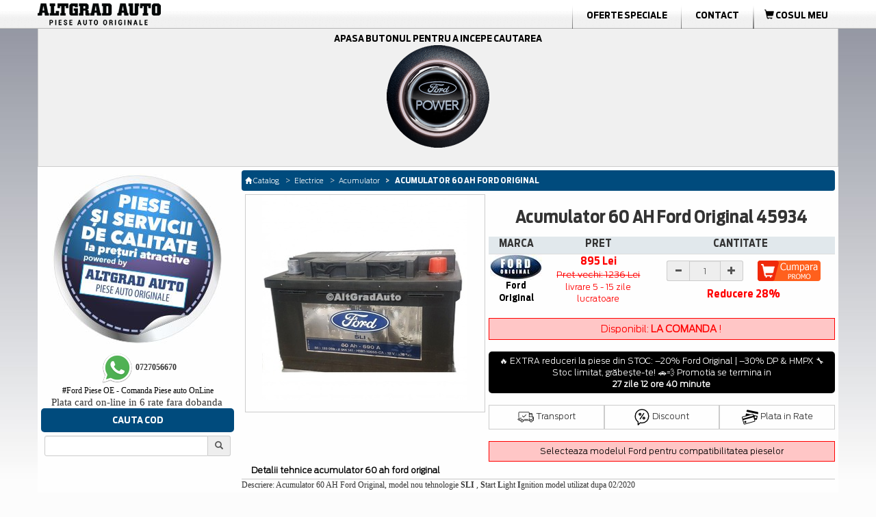

--- FILE ---
content_type: text/html; charset=UTF-8
request_url: https://www.catalog.altgradauto.ro/articol/Electrice/Acumulator/Acumulator_60_AH_Ford_Original-45934.html
body_size: 12166
content:
<!DOCTYPE html>
<html lang="ro">
<head>
<meta charset="UTF-8">
<meta name="viewport" content="width=device-width, initial-scale=1">
<script type="text/javascript" src="/scripturi/javascript/1.11.2_jquery.min.js"></script>
<script src="https://ajax.googleapis.com/ajax/libs/jquery/3.6.1/jquery.min.js"></script>
<!-- Latest compiled and minified CSS -->
<link rel="stylesheet" href="/bootstrap/css/bootstrap.min.css">
<link async rel="stylesheet" href="/style_min.css">
<!-- Latest compiled and minified JavaScript -->
<script async type="text/javascript" src="/bootstrap/js/bootstrap.min.js" defer></script>
<!---->
<script async type="text/javascript" src="/bootstrap/js/jquery.smartmenus-min.js"></script>
<script async type="text/javascript" src="/bootstrap/js/jquery.smartmenus.bootstrap-min.js"></script>
<style>
    @media only screen and (max-width: 600px) { .container{ overflow-x: hidden; } }
</style>

<meta http-equiv="Content-Type" content="text/html; charset=iso-8859-1" />
<meta name="description" content="Cumpara Acumulator 60 AH Ford Original de la Altgrad! Descopera promotia la pret 895 lei livrare rapida plata in rate baterie Fiesta Mk 9 1.0 EcoBoost 101 cp FORD OE _ 2014141 _ H1BT10655CA" />
<meta name="keywords" content="Acumulator 60 AH Ford Original , Acumulator 60 AH Ford Original Ford original " />
<meta NAME="rating" CONTENT="General"/>
<meta http-equiv="Content-Language" content="ro" />
<meta NAME="ROBOTS" CONTENT="all,index,follow" />
<meta NAME="revisit-after" CONTENT="3 days" />
<meta NAME="distribution" CONTENT="global" />
<meta NAME="resource-type" CONTENT="document" />
<title>Acumulator 60 AH Ford Original Acumulator 60 AH Ford Original Fiesta Mk 9 Ford-Werke GmbH | Ford 2014141 | H1BT10655CA</title>
<link rel="canonical" href="https://www.catalog.altgradauto.ro/articol/Electrice/Acumulator/Acumulator_60_AH_Ford_Original-45934.html" />
<meta http-equiv="Content-Language" content="ro">
<meta name="google-site-verification" content="tgBq0ReSnqNLeBDBuof8-FidzCndCYXjemLEiL92C7k" />
		<link rel="stylesheet" href="/scripturi/galerie/colorbox-master/colorbox_min.css" />
		<script async src="/scripturi/galerie/colorbox-master/jquery.colorbox-min.js"></script>
		<script>
			$(document).ready(function(){
				//Examples of how to assign the Colorbox event to elements
				//$(".group1").colorbox({rel:'group1', transition:"none", width:"100%"});
				$(".group1").colorbox({rel:'group1', width:"100%"});
			});
		</script>
<script type="text/javascript">
function getElementsByClass(searchClass,node,tag) {
	var classElements = new Array();
	if ( node == null )
		node = document;
	if ( tag == null )
		tag = '*';
	var els = node.getElementsByTagName(tag);
	var elsLen = els.length;
	var pattern = new RegExp('(^|\\\\s)'+searchClass+'(\\\\s|$)');
	for (i = 0, j = 0; i < elsLen; i++) {
		if ( pattern.test(els[i].className) ) {
			classElements[j] = els[i];
			j++;
		}
	}
	return classElements;
}

var isNS = (navigator.appName == "Netscape") ? 1 : 0;
if(navigator.appName == "Netscape") document.captureEvents(Event.MOUSEDOWN||Event.MOUSEUP);
function mischandler(){
return false;
}
function mousehandler(e){
	var myevent = (isNS) ? e : event;
	var eventbutton = (isNS) ? myevent.which : myevent.button;
if((eventbutton==2)||(eventbutton==3)) return false;
}
document.oncontextmenu = mischandler;
document.onmousedown = mousehandler;
document.onmouseup = mousehandler;


function viewData(sel)
{
	if (document.getElementById('fData'))
	{
		if (sel == true) document.getElementById('fData').style.display = 'block';
		else document.getElementById('fData').style.display = 'none';
	}
}
</script>

<!-- Google tag (gtag.js) -->
<script async src="https://www.googletagmanager.com/gtag/js?id=G-FRK3J0FG7D"></script>
<script>
    window.dataLayer = window.dataLayer || [];
    function gtag(){dataLayer.push(arguments);}
    gtag('js', new Date());
    
    gtag('config', 'G-FRK3J0FG7D');
</script>
</head>
<body onselectstart="return true;" style="-moz-user-select: none;">
<div class="nav sticky_nav">
	<div class="row hidden-xs ">
		<div class="col-lg-12 padding-0 margin-0">
			<table width="100%" border="0" align="center" cellpadding="0" cellspacing="0" style="max-width:1170px;" >
    <tr valign="middle">
        <td><a href="/" title="Piese auto Ford"><img src="/images/meniu_sus/logo.png" border="0" class="img-responsive" alt="Catalog AltGradAuto" title="Piese auto Ford"></a></td>
		<td valign="middle" class=""><div id="meniu"><ul class="submeniu">
            <li class="hidden-sm">
                <li class="divider-vertical"></li>
                <li><a href="https://www.altgradauto.ro/Oferte-Speciale/" title="Oferte Speciale Ford" class="menu_font">Oferte Speciale</a></li>
                <li class="divider-vertical"></li>
                <li><a href="https://www.altgradauto.ro/Contact/" title="Contact AltGrad" class="menu_font">Contact</a></li>
                <li class="divider-vertical"></li>
                <li role="presentation" class="dropdown">	</li>
                <li class="divider-vertical"></li><li>
                <a href="/cos_cumparaturi/cos_cumparaturi.html" title="Cos cumparaturi Ford - AltGradAuto.ro"><div class="cart_top"><i class="glyphicon glyphicon-shopping-cart"></i> COSUL MEU </div> <span style="display:none">Piese de schimb Ford</span></a>	
            </li></ul></div>
        </td>
    </tr>
</table>

  
		</div>
	</div>
	<div class="row visible-xs">
		<div class="col-lg-12 padding-0 margin-0">
			<nav class="navbar navbar-default navbar-top-height">
    <div class="row padding-0 margin-0">
        <div class="col-xs-5 padding-0 margin-0">
            <div align="left" style="display:inline-block; margin-top: auto; margin-bottom: auto; padding: 0px;"><a class="center navbar-brand_top hidden-sm" href="/" title="Piese auto Ford">
            <img src="/images/meniu_sus/logo.png" class="img-responsive" alt="Catalog AltGradAuto" title="Piese auto Ford" >
            </a>
        </div>
    </div>
    <div class="col-xs-7 padding-0 margin-0" align="right">
        <div style="display:inline-block; padding:0px; margin: 0px;" class="pull-right">
            
<a href="/cos_cumparaturi/cos_cumparaturi.html">
	  <div class="pull-left" style="padding-top: 3px; padding-right:5px;">
		  <button type="button" class="btn btn-default btn-md btn_cart_top">
			<i class="glyphicon glyphicon-shopping-cart"></i>
		  </button>
		  
	  </div>
	  
	  <span style="display:none">Piese de schimb Ford</span>
</a>        </div>
        <div style="display:inline-block; padding:3px 7px 0px 0px; margin: 0px;" class="pull-right"></div>	
        <div class="navbar-header pull-right">
            <button type="button" class="navbar-toggle collapsed" data-toggle="collapse" data-target="#bs-example-navbar-collapse-1">
                <span class="sr-only">Toggle navigation</span><span class="icon-bar"></span><span class="icon-bar"></span><span class="icon-bar"></span>
            </button>
        </div>
    </div>
</div>
    <!-- Collect the nav links, forms, and other content for toggling -->
    <div class="collapse navbar-collapse" id="bs-example-navbar-collapse-1" align="center">
        <ul class="nav navbar-nav  navbar-right">
            <li role="presentation"><a href="https://catalog.altgradauto.ro/" title="Catalog AltGradAuto" class="atopmenu"><span class="meniu_sus"><span class="titlu">CATALOG ALTGRAD AUTO</span></a></li>
            <li role="presentation"><a href="https://www.altgradauto.ro/Cerere-Oferta/" title="Cerere Oferta" class="atopmenu"><span class="meniu_sus"><span class="titlu">CERERE OFERTA</span></span></a></li>
            <li role="presentation"><a href="https://www.altgradauto.ro/Livrari/" title="Livrari" class="atopmenu"><span class="meniu_sus"><span class="titlu">LIVRARI</span></span></a></li>
            <li role="presentation"><a href="https://www.altgradauto.ro/Oferte-Speciale/" title="Oferte Speciale" class="atopmenu"><span class="meniu_sus"><span class="titlu">OFERTE SPECIALE</span></span></a></li>
            <li role="presentation"><a href="https://www.altgradauto.ro/pieseauto/promotii-lunare-pe-catalog-altgradauto-ro-la-piese-ford.html" title="Oferte Speciale" class="atopmenu"><span class="meniu_sus"><span class="titlu">PROMO</span></span></a></li>
            <li role="presentation"><a href="https://www.altgradauto.ro/Contact/" title="Contact" class="atopmenu"><span class="meniu_sus"><span class="titlu">CONTACT</span></span></a></li>
      </ul>
    </div>
</nav>  
		</div>
	</div>
</div>
<div class="container center">
   <div class="row background-color">
                <div class="col-lg-12 padding-0 margin-0 hidden-xs">
			<script language="javascript" type="text/javascript">
function doReload(marca){
	document.location = '/cauta/' + marca +'.html';
}</script>
<script language="javascript" type="text/javascript">
function doReloadModel(model){
	document.location = '/cauta//' + model+'.html';
}</script>
<script language="javascript" type="text/javascript">
function doReloadIDM(idm){
	document.location = '/cauta///' + idm+'.html';
}</script>
<div class="nav-piese" align="left">  
	  <div class="row">
          <div class="col-lg-12 col-md-12 col-sm-12 col-xs-12" style="padding:7px;" align="center"> 
                <div class="form-inline">
          		<div  class="nav-piese-titlu" style="display:inline; margin-right: 10px;"><a href="/cauta/Ford.html" title='Cauta piese auto Ford'><div style="display:inline;" >Apasa butonul pentru a incepe cautarea<br>
<section_selmasina>
	<img class="bottom" src="/images/selecteaza_masina1.png" alt="Selecteaza masina Ford" title="Cauta piese Ford">
	<img class="top_selmasina" src="/images/selecteaza_masina2.png" alt="Selecteaza masina Ford" title="Cauta piese Ford">
</section_selmasina></div> </a></div>
 					                                                </div></div>
        	  </div></div>
        </div>
        <div class="col-lg-12 padding-0 margin-0 visible-xs ">
			<script language="javascript" type="text/javascript">
function doReload(marca){
	document.location = '/cauta/' + marca +'.html';
}</script>
<script language="javascript" type="text/javascript">
function doReloadModel(model){
	document.location = '/cauta//' + model+'.html';
}</script>
<script language="javascript" type="text/javascript">
function doReloadIDM(idm){
	document.location = '/cauta///' + idm+'.html';
}</script>
<div class="nav-piese" align="left">  
	  <div class="row">
          <div class="col-lg-12 col-md-12 col-sm-12 col-xs-12" style="padding:7px;" align="center"> 
                <div class="form">
          		<div  class="nav-piese-titlu" style="display:inline; margin-right: 10px;"><a href="/cauta/Ford.html" title='Cauta piese Ford'><div style="display:inline;" >Apasa butonul pentru a incepe cautarea<br>
<section_selmasina>
	<img class="bottom" src="/images/selecteaza_masina1.png" alt="Selecteaza masina Ford" title="Cauta piese Ford">
	<img class="top_selmasina" src="/images/selecteaza_masina2.png" alt="Selecteaza masina Ford" title="Cauta piese Ford">
</section_selmasina></div> <!--<div class="logo_ford"></div>--></a></div></div></div>
 					                          
                                  </div></div>
        </div>
        	</div>
	<div class="row background-color ">
		<div class="col-lg-3 col-md-3 padding-5 margin-0 padding-bottom-0">
		  <div class="row padding-0 margin-0">
							<div class="col-lg-12 padding-0 margin-0 hidden-xs hidden-sm padding-top-5"></div>
						  <div class="col-lg-12 hidden-sm hidden-xs padding-0 margin-0">
				<p><img src="/image/Piese_auto_Ford.jpg" alt="Piese auto Ford Altgrad magazin specializat - Ford Piese auto originale " title="Piese auto Ford Altgrad magazin specializat" height="250" width="250" /></p>
<div><span style="font-size:11.0pt;line-height:115%;font-family:&quot;Calibri&quot;,&quot;sans-serif&quot;;&#10;mso-ascii-theme-font:minor-latin;mso-fareast-font-family:Calibri;mso-fareast-theme-font:&#10;minor-latin;mso-hansi-theme-font:minor-latin;mso-bidi-font-family:&quot;Times New Roman&quot;;&#10;mso-bidi-theme-font:minor-bidi;mso-ansi-language:EN-US;mso-fareast-language:&#10;EN-US;mso-bidi-language:AR-SA"><span style="font-family: Arial, Verdana, sans-serif; font-size: 12px;">&nbsp;</span><span style="font-size: 12px; font-family: Tahoma;"><strong><img src="https://www.altgradauto.ro/custom_images/image/Whatsapp_AltgradAuto.png" alt="Whattsup Altgrad Auto, Telefon mobil AltgradAuto" title="Whattsup Altgrad Auto, Telefon mobil AltgradAuto" height="48" width="48" />&nbsp;0727056670</strong></span><br />
</span><span style="font-family: Tahoma;"><a href="https://www.catalog.altgradauto.ro/"><strong>#</strong>Ford Piese OE - Comanda Piese auto OnLine</a></span></div>
<div><span style="font-size:11.0pt;line-height:115%;font-family:&quot;Calibri&quot;,&quot;sans-serif&quot;;&#10;mso-ascii-theme-font:minor-latin;mso-fareast-font-family:Calibri;mso-fareast-theme-font:&#10;minor-latin;mso-hansi-theme-font:minor-latin;mso-bidi-font-family:&quot;Times New Roman&quot;;&#10;mso-bidi-theme-font:minor-bidi;mso-ansi-language:EN-US;mso-fareast-language:&#10;EN-US;mso-bidi-language:AR-SA">Plata card on-line in 6 rate fara dobanda</span><!--[if gte mso 9]><xml>
<o:OfficeDocumentSettings>
<o:AllowPNG />
</o:OfficeDocumentSettings>
</xml><![endif]--><!--[if gte mso 9]><xml>
<w:WordDocument>
<w:View>Normal</w:View>
<w:Zoom>0</w:Zoom>
<w:TrackMoves>false</w:TrackMoves>
<w:TrackFormatting />
<w:PunctuationKerning />
<w:ValidateAgainstSchemas />
<w:SaveIfXMLInvalid>false</w:SaveIfXMLInvalid>
<w:IgnoreMixedContent>false</w:IgnoreMixedContent>
<w:AlwaysShowPlaceholderText>false</w:AlwaysShowPlaceholderText>
<w:DoNotPromoteQF />
<w:LidThemeOther>EN-US</w:LidThemeOther>
<w:LidThemeAsian>X-NONE</w:LidThemeAsian>
<w:LidThemeComplexScript>X-NONE</w:LidThemeComplexScript>
<w:Compatibility>
<w:BreakWrappedTables />
<w:SnapToGridInCell />
<w:WrapTextWithPunct />
<w:UseAsianBreakRules />
<w:DontGrowAutofit />
<w:SplitPgBreakAndParaMark />
<w:EnableOpenTypeKerning />
<w:DontFlipMirrorIndents />
<w:OverrideTableStyleHps />
</w:Compatibility>
<m:mathPr>
<m:mathFont m:val="Cambria Math" />
<m:brkBin m:val="before" />
<m:brkBinSub m:val="&#45;-" />
<m:smallFrac m:val="off" />
<m:dispDef />
<m:lMargin m:val="0" />
<m:rMargin m:val="0" />
<m:defJc m:val="centerGroup" />
<m:wrapIndent m:val="1440" />
<m:intLim m:val="subSup" />
<m:naryLim m:val="undOvr" />
</m:mathPr></w:WordDocument>
</xml><![endif]--><!--[if gte mso 9]><xml>
<w:LatentStyles DefLockedState="false" DefUnhideWhenUsed="true"
DefSemiHidden="true" DefQFormat="false" DefPriority="99"
LatentStyleCount="267">
<w:LsdException Locked="false" Priority="0" SemiHidden="false"
UnhideWhenUsed="false" QFormat="true" Name="Normal" />
<w:LsdException Locked="false" Priority="9" SemiHidden="false"
UnhideWhenUsed="false" QFormat="true" Name="heading 1" />
<w:LsdException Locked="false" Priority="9" QFormat="true" Name="heading 2" />
<w:LsdException Locked="false" Priority="9" QFormat="true" Name="heading 3" />
<w:LsdException Locked="false" Priority="9" QFormat="true" Name="heading 4" />
<w:LsdException Locked="false" Priority="9" QFormat="true" Name="heading 5" />
<w:LsdException Locked="false" Priority="9" QFormat="true" Name="heading 6" />
<w:LsdException Locked="false" Priority="9" QFormat="true" Name="heading 7" />
<w:LsdException Locked="false" Priority="9" QFormat="true" Name="heading 8" />
<w:LsdException Locked="false" Priority="9" QFormat="true" Name="heading 9" />
<w:LsdException Locked="false" Priority="39" Name="toc 1" />
<w:LsdException Locked="false" Priority="39" Name="toc 2" />
<w:LsdException Locked="false" Priority="39" Name="toc 3" />
<w:LsdException Locked="false" Priority="39" Name="toc 4" />
<w:LsdException Locked="false" Priority="39" Name="toc 5" />
<w:LsdException Locked="false" Priority="39" Name="toc 6" />
<w:LsdException Locked="false" Priority="39" Name="toc 7" />
<w:LsdException Locked="false" Priority="39" Name="toc 8" />
<w:LsdException Locked="false" Priority="39" Name="toc 9" />
<w:LsdException Locked="false" Priority="35" QFormat="true" Name="caption" />
<w:LsdException Locked="false" Priority="10" SemiHidden="false"
UnhideWhenUsed="false" QFormat="true" Name="Title" />
<w:LsdException Locked="false" Priority="1" Name="Default Paragraph Font" />
<w:LsdException Locked="false" Priority="11" SemiHidden="false"
UnhideWhenUsed="false" QFormat="true" Name="Subtitle" />
<w:LsdException Locked="false" Priority="22" SemiHidden="false"
UnhideWhenUsed="false" QFormat="true" Name="Strong" />
<w:LsdException Locked="false" Priority="20" SemiHidden="false"
UnhideWhenUsed="false" QFormat="true" Name="Emphasis" />
<w:LsdException Locked="false" Priority="59" SemiHidden="false"
UnhideWhenUsed="false" Name="Table Grid" />
<w:LsdException Locked="false" UnhideWhenUsed="false" Name="Placeholder Text" />
<w:LsdException Locked="false" Priority="1" SemiHidden="false"
UnhideWhenUsed="false" QFormat="true" Name="No Spacing" />
<w:LsdException Locked="false" Priority="60" SemiHidden="false"
UnhideWhenUsed="false" Name="Light Shading" />
<w:LsdException Locked="false" Priority="61" SemiHidden="false"
UnhideWhenUsed="false" Name="Light List" />
<w:LsdException Locked="false" Priority="62" SemiHidden="false"
UnhideWhenUsed="false" Name="Light Grid" />
<w:LsdException Locked="false" Priority="63" SemiHidden="false"
UnhideWhenUsed="false" Name="Medium Shading 1" />
<w:LsdException Locked="false" Priority="64" SemiHidden="false"
UnhideWhenUsed="false" Name="Medium Shading 2" />
<w:LsdException Locked="false" Priority="65" SemiHidden="false"
UnhideWhenUsed="false" Name="Medium List 1" />
<w:LsdException Locked="false" Priority="66" SemiHidden="false"
UnhideWhenUsed="false" Name="Medium List 2" />
<w:LsdException Locked="false" Priority="67" SemiHidden="false"
UnhideWhenUsed="false" Name="Medium Grid 1" />
<w:LsdException Locked="false" Priority="68" SemiHidden="false"
UnhideWhenUsed="false" Name="Medium Grid 2" />
<w:LsdException Locked="false" Priority="69" SemiHidden="false"
UnhideWhenUsed="false" Name="Medium Grid 3" />
<w:LsdException Locked="false" Priority="70" SemiHidden="false"
UnhideWhenUsed="false" Name="Dark List" />
<w:LsdException Locked="false" Priority="71" SemiHidden="false"
UnhideWhenUsed="false" Name="Colorful Shading" />
<w:LsdException Locked="false" Priority="72" SemiHidden="false"
UnhideWhenUsed="false" Name="Colorful List" />
<w:LsdException Locked="false" Priority="73" SemiHidden="false"
UnhideWhenUsed="false" Name="Colorful Grid" />
<w:LsdException Locked="false" Priority="60" SemiHidden="false"
UnhideWhenUsed="false" Name="Light Shading Accent 1" />
<w:LsdException Locked="false" Priority="61" SemiHidden="false"
UnhideWhenUsed="false" Name="Light List Accent 1" />
<w:LsdException Locked="false" Priority="62" SemiHidden="false"
UnhideWhenUsed="false" Name="Light Grid Accent 1" />
<w:LsdException Locked="false" Priority="63" SemiHidden="false"
UnhideWhenUsed="false" Name="Medium Shading 1 Accent 1" />
<w:LsdException Locked="false" Priority="64" SemiHidden="false"
UnhideWhenUsed="false" Name="Medium Shading 2 Accent 1" />
<w:LsdException Locked="false" Priority="65" SemiHidden="false"
UnhideWhenUsed="false" Name="Medium List 1 Accent 1" />
<w:LsdException Locked="false" UnhideWhenUsed="false" Name="Revision" />
<w:LsdException Locked="false" Priority="34" SemiHidden="false"
UnhideWhenUsed="false" QFormat="true" Name="List Paragraph" />
<w:LsdException Locked="false" Priority="29" SemiHidden="false"
UnhideWhenUsed="false" QFormat="true" Name="Quote" />
<w:LsdException Locked="false" Priority="30" SemiHidden="false"
UnhideWhenUsed="false" QFormat="true" Name="Intense Quote" />
<w:LsdException Locked="false" Priority="66" SemiHidden="false"
UnhideWhenUsed="false" Name="Medium List 2 Accent 1" />
<w:LsdException Locked="false" Priority="67" SemiHidden="false"
UnhideWhenUsed="false" Name="Medium Grid 1 Accent 1" />
<w:LsdException Locked="false" Priority="68" SemiHidden="false"
UnhideWhenUsed="false" Name="Medium Grid 2 Accent 1" />
<w:LsdException Locked="false" Priority="69" SemiHidden="false"
UnhideWhenUsed="false" Name="Medium Grid 3 Accent 1" />
<w:LsdException Locked="false" Priority="70" SemiHidden="false"
UnhideWhenUsed="false" Name="Dark List Accent 1" />
<w:LsdException Locked="false" Priority="71" SemiHidden="false"
UnhideWhenUsed="false" Name="Colorful Shading Accent 1" />
<w:LsdException Locked="false" Priority="72" SemiHidden="false"
UnhideWhenUsed="false" Name="Colorful List Accent 1" />
<w:LsdException Locked="false" Priority="73" SemiHidden="false"
UnhideWhenUsed="false" Name="Colorful Grid Accent 1" />
<w:LsdException Locked="false" Priority="60" SemiHidden="false"
UnhideWhenUsed="false" Name="Light Shading Accent 2" />
<w:LsdException Locked="false" Priority="61" SemiHidden="false"
UnhideWhenUsed="false" Name="Light List Accent 2" />
<w:LsdException Locked="false" Priority="62" SemiHidden="false"
UnhideWhenUsed="false" Name="Light Grid Accent 2" />
<w:LsdException Locked="false" Priority="63" SemiHidden="false"
UnhideWhenUsed="false" Name="Medium Shading 1 Accent 2" />
<w:LsdException Locked="false" Priority="64" SemiHidden="false"
UnhideWhenUsed="false" Name="Medium Shading 2 Accent 2" />
<w:LsdException Locked="false" Priority="65" SemiHidden="false"
UnhideWhenUsed="false" Name="Medium List 1 Accent 2" />
<w:LsdException Locked="false" Priority="66" SemiHidden="false"
UnhideWhenUsed="false" Name="Medium List 2 Accent 2" />
<w:LsdException Locked="false" Priority="67" SemiHidden="false"
UnhideWhenUsed="false" Name="Medium Grid 1 Accent 2" />
<w:LsdException Locked="false" Priority="68" SemiHidden="false"
UnhideWhenUsed="false" Name="Medium Grid 2 Accent 2" />
<w:LsdException Locked="false" Priority="69" SemiHidden="false"
UnhideWhenUsed="false" Name="Medium Grid 3 Accent 2" />
<w:LsdException Locked="false" Priority="70" SemiHidden="false"
UnhideWhenUsed="false" Name="Dark List Accent 2" />
<w:LsdException Locked="false" Priority="71" SemiHidden="false"
UnhideWhenUsed="false" Name="Colorful Shading Accent 2" />
<w:LsdException Locked="false" Priority="72" SemiHidden="false"
UnhideWhenUsed="false" Name="Colorful List Accent 2" />
<w:LsdException Locked="false" Priority="73" SemiHidden="false"
UnhideWhenUsed="false" Name="Colorful Grid Accent 2" />
<w:LsdException Locked="false" Priority="60" SemiHidden="false"
UnhideWhenUsed="false" Name="Light Shading Accent 3" />
<w:LsdException Locked="false" Priority="61" SemiHidden="false"
UnhideWhenUsed="false" Name="Light List Accent 3" />
<w:LsdException Locked="false" Priority="62" SemiHidden="false"
UnhideWhenUsed="false" Name="Light Grid Accent 3" />
<w:LsdException Locked="false" Priority="63" SemiHidden="false"
UnhideWhenUsed="false" Name="Medium Shading 1 Accent 3" />
<w:LsdException Locked="false" Priority="64" SemiHidden="false"
UnhideWhenUsed="false" Name="Medium Shading 2 Accent 3" />
<w:LsdException Locked="false" Priority="65" SemiHidden="false"
UnhideWhenUsed="false" Name="Medium List 1 Accent 3" />
<w:LsdException Locked="false" Priority="66" SemiHidden="false"
UnhideWhenUsed="false" Name="Medium List 2 Accent 3" />
<w:LsdException Locked="false" Priority="67" SemiHidden="false"
UnhideWhenUsed="false" Name="Medium Grid 1 Accent 3" />
<w:LsdException Locked="false" Priority="68" SemiHidden="false"
UnhideWhenUsed="false" Name="Medium Grid 2 Accent 3" />
<w:LsdException Locked="false" Priority="69" SemiHidden="false"
UnhideWhenUsed="false" Name="Medium Grid 3 Accent 3" />
<w:LsdException Locked="false" Priority="70" SemiHidden="false"
UnhideWhenUsed="false" Name="Dark List Accent 3" />
<w:LsdException Locked="false" Priority="71" SemiHidden="false"
UnhideWhenUsed="false" Name="Colorful Shading Accent 3" />
<w:LsdException Locked="false" Priority="72" SemiHidden="false"
UnhideWhenUsed="false" Name="Colorful List Accent 3" />
<w:LsdException Locked="false" Priority="73" SemiHidden="false"
UnhideWhenUsed="false" Name="Colorful Grid Accent 3" />
<w:LsdException Locked="false" Priority="60" SemiHidden="false"
UnhideWhenUsed="false" Name="Light Shading Accent 4" />
<w:LsdException Locked="false" Priority="61" SemiHidden="false"
UnhideWhenUsed="false" Name="Light List Accent 4" />
<w:LsdException Locked="false" Priority="62" SemiHidden="false"
UnhideWhenUsed="false" Name="Light Grid Accent 4" />
<w:LsdException Locked="false" Priority="63" SemiHidden="false"
UnhideWhenUsed="false" Name="Medium Shading 1 Accent 4" />
<w:LsdException Locked="false" Priority="64" SemiHidden="false"
UnhideWhenUsed="false" Name="Medium Shading 2 Accent 4" />
<w:LsdException Locked="false" Priority="65" SemiHidden="false"
UnhideWhenUsed="false" Name="Medium List 1 Accent 4" />
<w:LsdException Locked="false" Priority="66" SemiHidden="false"
UnhideWhenUsed="false" Name="Medium List 2 Accent 4" />
<w:LsdException Locked="false" Priority="67" SemiHidden="false"
UnhideWhenUsed="false" Name="Medium Grid 1 Accent 4" />
<w:LsdException Locked="false" Priority="68" SemiHidden="false"
UnhideWhenUsed="false" Name="Medium Grid 2 Accent 4" />
<w:LsdException Locked="false" Priority="69" SemiHidden="false"
UnhideWhenUsed="false" Name="Medium Grid 3 Accent 4" />
<w:LsdException Locked="false" Priority="70" SemiHidden="false"
UnhideWhenUsed="false" Name="Dark List Accent 4" />
<w:LsdException Locked="false" Priority="71" SemiHidden="false"
UnhideWhenUsed="false" Name="Colorful Shading Accent 4" />
<w:LsdException Locked="false" Priority="72" SemiHidden="false"
UnhideWhenUsed="false" Name="Colorful List Accent 4" />
<w:LsdException Locked="false" Priority="73" SemiHidden="false"
UnhideWhenUsed="false" Name="Colorful Grid Accent 4" />
<w:LsdException Locked="false" Priority="60" SemiHidden="false"
UnhideWhenUsed="false" Name="Light Shading Accent 5" />
<w:LsdException Locked="false" Priority="61" SemiHidden="false"
UnhideWhenUsed="false" Name="Light List Accent 5" />
<w:LsdException Locked="false" Priority="62" SemiHidden="false"
UnhideWhenUsed="false" Name="Light Grid Accent 5" />
<w:LsdException Locked="false" Priority="63" SemiHidden="false"
UnhideWhenUsed="false" Name="Medium Shading 1 Accent 5" />
<w:LsdException Locked="false" Priority="64" SemiHidden="false"
UnhideWhenUsed="false" Name="Medium Shading 2 Accent 5" />
<w:LsdException Locked="false" Priority="65" SemiHidden="false"
UnhideWhenUsed="false" Name="Medium List 1 Accent 5" />
<w:LsdException Locked="false" Priority="66" SemiHidden="false"
UnhideWhenUsed="false" Name="Medium List 2 Accent 5" />
<w:LsdException Locked="false" Priority="67" SemiHidden="false"
UnhideWhenUsed="false" Name="Medium Grid 1 Accent 5" />
<w:LsdException Locked="false" Priority="68" SemiHidden="false"
UnhideWhenUsed="false" Name="Medium Grid 2 Accent 5" />
<w:LsdException Locked="false" Priority="69" SemiHidden="false"
UnhideWhenUsed="false" Name="Medium Grid 3 Accent 5" />
<w:LsdException Locked="false" Priority="70" SemiHidden="false"
UnhideWhenUsed="false" Name="Dark List Accent 5" />
<w:LsdException Locked="false" Priority="71" SemiHidden="false"
UnhideWhenUsed="false" Name="Colorful Shading Accent 5" />
<w:LsdException Locked="false" Priority="72" SemiHidden="false"
UnhideWhenUsed="false" Name="Colorful List Accent 5" />
<w:LsdException Locked="false" Priority="73" SemiHidden="false"
UnhideWhenUsed="false" Name="Colorful Grid Accent 5" />
<w:LsdException Locked="false" Priority="60" SemiHidden="false"
UnhideWhenUsed="false" Name="Light Shading Accent 6" />
<w:LsdException Locked="false" Priority="61" SemiHidden="false"
UnhideWhenUsed="false" Name="Light List Accent 6" />
<w:LsdException Locked="false" Priority="62" SemiHidden="false"
UnhideWhenUsed="false" Name="Light Grid Accent 6" />
<w:LsdException Locked="false" Priority="63" SemiHidden="false"
UnhideWhenUsed="false" Name="Medium Shading 1 Accent 6" />
<w:LsdException Locked="false" Priority="64" SemiHidden="false"
UnhideWhenUsed="false" Name="Medium Shading 2 Accent 6" />
<w:LsdException Locked="false" Priority="65" SemiHidden="false"
UnhideWhenUsed="false" Name="Medium List 1 Accent 6" />
<w:LsdException Locked="false" Priority="66" SemiHidden="false"
UnhideWhenUsed="false" Name="Medium List 2 Accent 6" />
<w:LsdException Locked="false" Priority="67" SemiHidden="false"
UnhideWhenUsed="false" Name="Medium Grid 1 Accent 6" />
<w:LsdException Locked="false" Priority="68" SemiHidden="false"
UnhideWhenUsed="false" Name="Medium Grid 2 Accent 6" />
<w:LsdException Locked="false" Priority="69" SemiHidden="false"
UnhideWhenUsed="false" Name="Medium Grid 3 Accent 6" />
<w:LsdException Locked="false" Priority="70" SemiHidden="false"
UnhideWhenUsed="false" Name="Dark List Accent 6" />
<w:LsdException Locked="false" Priority="71" SemiHidden="false"
UnhideWhenUsed="false" Name="Colorful Shading Accent 6" />
<w:LsdException Locked="false" Priority="72" SemiHidden="false"
UnhideWhenUsed="false" Name="Colorful List Accent 6" />
<w:LsdException Locked="false" Priority="73" SemiHidden="false"
UnhideWhenUsed="false" Name="Colorful Grid Accent 6" />
<w:LsdException Locked="false" Priority="19" SemiHidden="false"
UnhideWhenUsed="false" QFormat="true" Name="Subtle Emphasis" />
<w:LsdException Locked="false" Priority="21" SemiHidden="false"
UnhideWhenUsed="false" QFormat="true" Name="Intense Emphasis" />
<w:LsdException Locked="false" Priority="31" SemiHidden="false"
UnhideWhenUsed="false" QFormat="true" Name="Subtle Reference" />
<w:LsdException Locked="false" Priority="32" SemiHidden="false"
UnhideWhenUsed="false" QFormat="true" Name="Intense Reference" />
<w:LsdException Locked="false" Priority="33" SemiHidden="false"
UnhideWhenUsed="false" QFormat="true" Name="Book Title" />
<w:LsdException Locked="false" Priority="37" Name="Bibliography" />
<w:LsdException Locked="false" Priority="39" QFormat="true" Name="TOC Heading" />
</w:LatentStyles>
</xml><![endif]--><!--[if gte mso 10]>
<style>
/* Style Definitions */
table.MsoNormalTable
{mso-style-name:"Table Normal";
mso-tstyle-rowband-size:0;
mso-tstyle-colband-size:0;
mso-style-noshow:yes;
mso-style-priority:99;
mso-style-parent:"";
mso-padding-alt:0in 5.4pt 0in 5.4pt;
mso-para-margin-top:0in;
mso-para-margin-right:0in;
mso-para-margin-bottom:10.0pt;
mso-para-margin-left:0in;
line-height:115%;
mso-pagination:widow-orphan;
font-size:11.0pt;
font-family:"Calibri","sans-serif";
mso-ascii-font-family:Calibri;
mso-ascii-theme-font:minor-latin;
mso-hansi-font-family:Calibri;
mso-hansi-theme-font:minor-latin;
mso-bidi-font-family:"Times New Roman";
mso-bidi-theme-font:minor-bidi;}
</style>
<![endif]--><!--[if gte mso 9]><xml>
<o:shapedefaults v:ext="edit" spidmax="1028" />
</xml><![endif]--><!--[if gte mso 9]><xml>
<o:shapelayout v:ext="edit">
<o:idmap v:ext="edit" data="1" />
</o:shapelayout></xml><![endif]-->&nbsp;</div>                			  <form name="form1" method="post" action="/cauta.html" style="margin:0px; padding:0px; "><table width="100%" border="0" cellpadding="0" cellspacing="0"><tr><td height="35" align="center" class="header_meniuri"><span class="titlu_meniu">CAUTA COD</span></td></tr><tr><td align="center"><div  class="padding-5"><div class="input-group input-group-sm"><input name="search_cod" type="text" class="form-control" aria-describedby="basic-addon2"><span type="button" class="btn btn-default input-group-addon" id="basic-addon2" onclick="$(this).closest('form').submit()"><i class="glyphicon glyphicon-search"></i></span></div></div></td></tr></table></form>			  			  			</div></div></div>
        <div class="col-lg-9 col-md-9 padding-5">
			<ol class="breadcrumb" itemscope itemtype="http://schema.org/BreadcrumbList">
  <li itemprop="itemListElement" itemscope
      itemtype="http://schema.org/ListItem"><a itemprop="item" href="/"><span itemprop="name"><span class="glyphicon glyphicon-home" aria-hidden="true"></span> Catalog</span></a>
        <meta itemprop="position" content="1" />
        </li>
          <li itemprop="itemListElement" itemscope
        itemtype="http://schema.org/ListItem"><a itemprop="item" href="/categorie/Electrice-0.html"><span itemprop="name">Electrice</span></a><meta itemprop="position" content="2" /></li>
        <li itemprop="itemListElement" itemscope
        itemtype="http://schema.org/ListItem"><a itemprop="item" href="/subcategorie/Electrice/Acumulator-0.html"><span itemprop="name">Acumulator</span></a>
        <meta itemprop="position" content="3" />
        </li>
  
        <!--<li itemprop="itemListElement" itemscope
        itemtype="http://schema.org/ListItem"><a itemprop="item" href="/cauta/Ford.html"><span itemprop="name">Selectie masina</span></a>
        <meta itemprop="position" content="4" />
        </li>-->
    <li class="active breadcrumbs_art" itemprop="itemListElement" itemscope
      itemtype="http://schema.org/ListItem"><span itemprop="name">
          Acumulator 60 AH Ford Original    </span><meta itemprop="position" content="5" /></li>
</ol>
<div class="row padding-0 margin-0">
	<div class="col-lg-5 col-md-5 col-sm-5 padding-5">
        

<table border="0" align="center" cellpadding="0" cellspacing="0" width="100%">
  <tr>
    <td><table width="100%" border="0" cellpadding="0" cellspacing="0">
      <tr>
        <td align="center" style="border:1px solid #cccccc; padding:0;">
                                    <a  href="/articole/foto/thumbpb/Acumulator_60_AH_Ford_Original_Ford_fiesta_mk_9_2018_2023_1_0_ecoboost_Kw_103_HP_140_oe_2014141-1684709089.jpg" class="group1" title="Acumulator 60 AH Ford Original Ford 1.0 EcoBoost 140 Fiesta (2017-2023), Capacitate: 998 Part Number H1BT10655CA" >
			  <img src="/articole/foto/thumb_mare/Acumulator_60_AH_Ford_Original_Ford_fiesta_mk_9_2018_2023_1_0_ecoboost_Kw_103_HP_140_oe_2014141-1684709089.jpg" border="0" alt="Acumulator 60 AH Ford Original Ford Fiesta (2017-2023) 1.0 EcoBoost 140 HP oe 2014141" title="Acumulator 60 AH Ford Original Ford 1.0 EcoBoost 140 Fiesta (2017-2023) oe 2014141" class="img-responsive"/></a><br>
</td>
      </tr>
      <tr>
        <td height="5" align="center"></td>
      </tr>
      <tr>
        <td align="left"><table width="100%" border="0" cellpadding="0" cellspacing="0">
            <tr align="center" valign="top">
              <td></td>
              <td style="padding-right:5px; "></td>
              <td style="padding-right:5px; "></td>
              <td style="padding-right:5px; "></td>
              <td></td>
            </tr>
        </table></td>
      </tr>
      <tr>
        <td height="3" align="left"></td>
      </tr>
      <tr>
        <td align="left"><table width="100%" border="0" cellpadding="0" cellspacing="0">
          <tr align="center" valign="top">
            <td style="padding-right:5px; "></td>
            <td style="padding-right:5px; "></td>
            <td style="padding-right:5px; "></td>
            <td></td>
            <td></td>
          </tr>
        </table></td>
      </tr>
    </table></td>
  </tr>
</table>
	</div>
	<div class="col-lg-7 col-md-7 col-sm-7 padding-0">
			<p align="center" class="text padding-top-5">
				          <style>
    .plus_minus_qty{ min-width: 112px; max-width: 112px; margin-right: 15px; }
    @media only screen and (max-width: 600px) { .image_button_p{ width:120px; margin-right: 0px; } .plus_minus_qty{ margin-right: 0px; } .min_width_new{  max-width:25%; width:25%; } }
</style>
			      <div class="row"><div class="col-lg-12">                                            <script>                                 
function favunfav( idfav ) {
            	var location = "https://www.catalog.altgradauto.ro/switch_favorite-" + idfav + ".html";
				$.post( location, '')
				.done(function() {
							$(".fu"+idfav)
							.toggleClass( "fav_icon unfav_icon" );
							$(".gl"+idfav)
							.toggleClass( "glyphicon-star glyphicon-star-empty" );
				})
				.fail(function() {
					alert( "A aparut o eroare, va rugam reincarcati pagina si reincercati! Daca problema persista contactati administratorul, transmiteti ca referinta url-ul paginii!" );
				});
            }
</script><h1 align="center col-lg-12" class="titlu_afisare_articol">Acumulator 60 AH Ford Original 45934 <span style="display:none">– Ford OE 2014141 / H1BT10655CA</span></h1></div></div>
              <table width="100%" border="0" cellpadding="0" cellspacing="2" class="table table-condensed table-hover">
              <thead><tr align="center" bgcolor="#E1E8EC"><td height="25" align="center"  class="tbl_head_afisare_articol">Marca</td><td height="25"  class="tbl_head_afisare_articol">Pret</td><td height="25"  class="tbl_head_afisare_articol">Cantitate</td><td  class="tbl_head_afisare_articol">&nbsp;</td></tr></thead>
                <!-- preturi normale -->
                			                <tr >
                  <td align="center" valign="middle" style="vertical-align:middle;" class="min_width_new">
                    <a href=" https://www.altgradauto.ro/pieseauto/Piese-auto-Ford.html"><img src="/producatori/1551178587.jpg" border="0" class="img-responsive" alt="Ford Original " title="Ford Original "/></a>                    <div class="nume_marca">
					Ford Original </div></td>
                  <td height="50" align="center" style="vertical-align:middle;"><span class="pret_rosu_b">895 Lei</span>
				                        <br /><span class="pret_taiat">
                   <span class="hidden-xs hidden-sm">Pret vechi: </span>1236 Lei </span>
                                        					<br><span class="rosu">livrare 5 - 15 zile lucratoare</span></td>
                  <td colspan="2" align="center" valign="middle" class="min_width_new" style="vertical-align: middle;">
                                    <form id="form1" name="form1" method="post" action="/scripturi/cos_cumparaturi/adauga.php">
                    <div class="col-lg-12 col-md-12 col-sm-12 padding-0 margin-0 align-middle">
<div class="col-lg-6 col-md-12 align-middle">		
	<div  class="padding-5 align-middle">
		<div class="input-group input-group-sm align-middle plus_minus_qty"><span type="button" class="btn btn-default input-group-addon" id="basic-addon2" onclick='return substract_cantitate(&quot;45934|355951|0&quot;);'><i class="glyphicon glyphicon-minus"></i></span><input name='cantitate45934|355951|0' type='text' class="form-control align-middle" aria-describedby="basic-addon2" readonly id='cantitate45934|355951|0' value="1"  maxvalue="1000000" style="text-align:center; vertical-align: middle;"/><br /><span type="button" class="btn btn-default input-group-addon align-middle" id="basic-addon2" onclick='return add_cantitate(&quot;45934|355951|0&quot;);' ><i class="glyphicon glyphicon-plus"></i></span>		</div></div></div>
<div class="col-lg-6 col-md-12 padding-5 align-middle">
	                            <input type="image" class="image_button_p" value="submit" src="/images/comanda_promo.png" border="0" alt="Comanda" name="Comanda" /></div></div><input type="hidden" name="id" value="45934|355951|0" />
                  </form><div class="pret_rosu_b center">
	Reducere 28%</div>

                  </td></tr>
                                <!-- preturi normale -->
                <!-- preturi promo -->
                                <!-- preturi promo -->
                     </table>				 
                <div class="info_stoc_indisponibil"  data-toggle="tooltip" data-placement="top" title="Comenziile se proceseaza incepand cu data de 8 ianuare 2026. Aceasta piesa este disponibila la comanda in termenul indicat de site sub pretul afisat.
">Disponibil: <strong>LA COMANDA </strong>!</div>
						        <br />
<div  align="center"><div class="btn_bf"><div class="countdown_bf">🔥 EXTRA reduceri la piese din STOC: –20% Ford Original | –30% DP & HMPX 🔧 Stoc limitat, grăbește-te! 🚗💨 Promotia se termina in </strong> <br /><span id="countdown"></span></div></div></div>
		<script type="text/javascript">
			// set the date we're counting down to`
var target_date = new Date(1772236800000).getTime();
var hours, minutes, seconds;
//var days, hours, minutes, seconds;
//get tag element
var countdown = document.getElementById("countdown");
// update the tag with id "countdown" every 1 second
setInterval(function () {
    //find the amount of "seconds" between now and target
    var current_date = new Date().getTime();
    var seconds_left = (target_date - current_date) / 1000;

    // do some time calculations    
    days = parseInt( seconds_left / 86400 );
    seconds_left = seconds_left % 86400;
    
    hours = parseInt( seconds_left / 3600 );
    seconds_left = seconds_left % 3600;
    
    minutes = parseInt( seconds_left / 60 );
    seconds = parseInt( seconds_left % 60 );
    
    // format countdown string + set tag value
    //countdown.innerHTML = days + " <span class\=\"calendar\">zile<\/span> " + hours + " <span class\=\"calendar\">ore<\/span> " + minutes + " <span class\=\"calendar\">minute<\/span> ";
	    countdown.innerHTML = "<strong>" +  days + " <span class\=\"calendar\">zile<\/span> " + hours + " <span class\=\"calendar\">ore<\/span> " + minutes + " <span class\=\"calendar\">minute<\/span> </strong>";
        
}, 1000);
			</script>
				<br><div class="row">
		<div class="col-lg-4 info_articol" data-toggle="tooltip" data-placement="top" title="- Taxa transport 30 ron
 
- Comanda minima online este de 50 de ron

- Livrarea se face prin Curier"> <img src="/images/icons/shipped.png" width="24" height="24" alt="Transport" title="Transport"> Transport</div>
    	<div class="col-lg-4 info_articol" data-toggle="tooltip" data-placement="top" title="1 Discount promo la produsele aflate in stoc la un pret foarte bun 
"> <img src="/images/icons/discount.png" width="24" height="24" alt="Discount" title="Discount"> Discount</div>
    	<div class="col-lg-4 info_articol" data-toggle="tooltip" data-placement="top" title="- Plata online in 6 rate fara dobanda prin Card Avantaj, Start BT, Bonus Card, Alpha Bank, BRD, BCR, First Bank "> <img src="/images/icons/credit-cards-payment.png" width="24" height="24" alt="Plata in Rate" title="Plata in Rate"> Plata in Rate</div>
    </div>
		<br />

<div class="compatibilitate_auto error_masina">
	<a href='/cauta/Ford.html'>Selecteaza modelul Ford pentru compatibilitatea pieselor</a></div>			<div>
    
</div>
	</div>
</div>
<table width="100%" border="0" cellpadding="0" cellspacing="0">
  <tr><td width="300" align="center" valign="middle"></td><td width="300" align="center"></td></tr>
  <tr><td colspan="2" align="left">
    <table width="100%" border="0" cellspacing="0" cellpadding="0"><tr>
          <td width="10" height="25" class="negru_b">&nbsp;</td><td width="588" align="left">
            <div  class="negru_mare_b">Detalii tehnice acumulator 60 ah ford original</div> 
                        </td></tr>
        <tr bgcolor="#c5c5c5"><td width="580" height="1" colspan="2"></td></tr></table><span style="font-family: Tahoma;">
	<div><span style="font-family: Tahoma;">Descriere: Acumulator 60 AH Ford Original, model nou tehnologie <strong>SLI </strong>, <strong>S</strong>tart <strong>L</strong>ight <strong>I</strong>gnition model utilizat dupa 02/2020<br />
</span></div>
<div><span style="font-family: Tahoma;">Specificatie 60Ah -590 Amperi pornire, marimi 275 x 175 x 170 mm greutate 16.7 kg cod</span><strong><span style="font-family: Tahoma;"> </span><span style="font-family: Tahoma;"><span class="ux-textspans">H1BT-10655-CA</span></span></strong></div>
<div><span style="font-family: Tahoma;">Neaplicabil pentru sistem start stop<br />
Part Number: 45934<br />
Producator: Ford Motor Company</span></div> </span>
	    </td></tr><tr><td colspan="2" align="left"><p>&nbsp;    </p><p><span class="albastru_b">Produsul <span class="albastru_b">"Acumulator 60 AH Ford Original"</span> poate fi folosit la :</span><br>-Toate masinile marca: Ford model :Fiesta (2017-2023) <br>-Toate masinile marca: Ford model :Fiesta Active (2018-2023) <br>-Toate masinile marca: Ford model :Focus (2019-2023) <br>-Toate masinile marca: Ford model :Focus Active (2019-2023) <br>-Toate masinile marca: Ford model :Transit Connect (2019-2023) <br>-Toate masinile marca: Ford model :Tourneo Connect (2019-2023) <a href="https://www.catalog.altgradauto.ro/articol/Electrice/Acumulator/Acumulator_60_AH_Ford_Original-45934.html"><h2 style="font-size:10px;">Acumulator 60 AH Ford Original Ford Fiesta (2017-2023) 1.0 EcoBoost 101</h2></a>
<a href="https://www.catalog.altgradauto.ro/articol/Electrice/Acumulator/Acumulator_60_AH_Ford_Original-45934.html"><h3 class="text_fmic">Acumulator 60 AH Ford Original Ford Fiesta Mk 9 1.0 EcoBoost FORD OE _ 2014141 _ H1BT10655CA</h3></a></br>
<a href='https://www.catalog.altgradauto.ro/articol/Electrice/Acumulator/Acumulator_60_AH_Ford_Original-45934.html'><h3 class='text_fmic'>Acumulator 60 AH Ford Original Ford Fiesta (2017-2023)   - FORD OE _ 2014141 </h3></a></br><a href='https://www.catalog.altgradauto.ro/articol/Electrice/Acumulator/Acumulator_60_AH_Ford_Original-45934.html'><h3 class='text_fmic'>Acumulator 60 AH Ford Original Ford Fiesta Active (2018-2023)   - FORD OE _ H1BT10655CA </h3></a></br><a href='https://www.catalog.altgradauto.ro/articol/Electrice/Acumulator/Acumulator_60_AH_Ford_Original-45934.html'><h3 class='text_fmic'>Acumulator 60 AH Ford Original Ford Focus (2019-2023)   - FORD OE _ 2014141 </h3></a></br><a href='https://www.catalog.altgradauto.ro/articol/Electrice/Acumulator/Acumulator_60_AH_Ford_Original-45934.html'><h3 class='text_fmic'>Acumulator 60 AH Ford Original Ford Focus Active (2019-2023)   - FORD OE _ H1BT10655CA </h3></a></br><a href='https://www.catalog.altgradauto.ro/articol/Electrice/Acumulator/Acumulator_60_AH_Ford_Original-45934.html'><h3 class='text_fmic'>Acumulator 60 AH Ford Original Ford Transit Connect (2019-2023)   - FORD OE _ 2014141 </h3></a></br><a href='https://www.catalog.altgradauto.ro/articol/Electrice/Acumulator/Acumulator_60_AH_Ford_Original-45934.html'><h3 class='text_fmic'>Acumulator 60 AH Ford Original Ford Tourneo Connect (2019-2023)   - FORD OE _ H1BT10655CA </h3></a></br>
<a href='https://www.catalog.altgradauto.ro/articol/Electrice/Acumulator/Acumulator_60_AH_Ford_Original-45934.html'><h3 class='text_fmic'>Acumulator 60 AH Ford Original Fiesta (2017-2023) 1.0 EcoBoost An 2017/05 - kW/HP: 74/101 Cod motor: SFJE, SFJF, SFJH, SFJJ, SFJK, SFJN Tip: benzina  - FORD OE _ 2014141 </h3></a></br><a href='https://www.catalog.altgradauto.ro/articol/Electrice/Acumulator/Acumulator_60_AH_Ford_Original-45934.html'><h3 class='text_fmic'>Acumulator 60 AH Ford Original Fiesta (2017-2023) 1.0 EcoBoost An 2017/05 - kW/HP: 92/124 Cod motor: M1JL, M1JM, M1JP Tip: benzina  - FORD OE _ 2014141 </h3></a></br><a href='https://www.catalog.altgradauto.ro/articol/Electrice/Acumulator/Acumulator_60_AH_Ford_Original-45934.html'><h3 class='text_fmic'>Acumulator 60 AH Ford Original Fiesta (2017-2023) 1.0 EcoBoost An 2017/06 - kW/HP: 103/140 Cod motor: YYJE, YYJG Tip: benzina  - FORD OE _ 2014141 </h3></a></br><a href='https://www.catalog.altgradauto.ro/articol/Electrice/Acumulator/Acumulator_60_AH_Ford_Original-45934.html'><h3 class='text_fmic'>Acumulator 60 AH Ford Original Fiesta (2017-2023) 1.1 Ti-VCT An 2017/05 - kW/HP: 52/70 Cod motor: XPJA, XPJB, XPJC, XPJD Tip: benzina  - FORD OE _ 2014141 </h3></a></br><a href='https://www.catalog.altgradauto.ro/articol/Electrice/Acumulator/Acumulator_60_AH_Ford_Original-45934.html'><h3 class='text_fmic'>Acumulator 60 AH Ford Original Fiesta (2017-2023) 1.1 Ti-VCT An 2017/05 - kW/HP: 63/86 Cod motor: XYJA, XYJB, XYJC, XYJD, XYJE Tip: benzina  - FORD OE _ 2014141 </h3></a></br><a href='https://www.catalog.altgradauto.ro/articol/Electrice/Acumulator/Acumulator_60_AH_Ford_Original-45934.html'><h3 class='text_fmic'>Acumulator 60 AH Ford Original Fiesta (2017-2023) 1.5 TDCi An 2017/05 - kW/HP: 63/85 Cod motor: XUJC, XUJD, XUJE, XUJF, XUJG Tip: diesel  - FORD OE _ 2014141 </h3></a></br><a href='https://www.catalog.altgradauto.ro/articol/Electrice/Acumulator/Acumulator_60_AH_Ford_Original-45934.html'><h3 class='text_fmic'>Acumulator 60 AH Ford Original Fiesta (2017-2023) 1.5 TDCi An 2017/05 - kW/HP: 88/120 Cod motor: XWJA, XWJB, XWJC Tip: diesel  - FORD OE _ 2014141 </h3></a></br><a href='https://www.catalog.altgradauto.ro/articol/Electrice/Acumulator/Acumulator_60_AH_Ford_Original-45934.html'><h3 class='text_fmic'>Acumulator 60 AH Ford Original Fiesta (2017-2023) 1.5 EcoBoost ST An 2018/04 - kW/HP: 147/200 Cod motor: YZJA Tip: benzina  - FORD OE _ 2014141 </h3></a></br><a href='https://www.catalog.altgradauto.ro/articol/Electrice/Acumulator/Acumulator_60_AH_Ford_Original-45934.html'><h3 class='text_fmic'>Acumulator 60 AH Ford Original Fiesta (2017-2023) 1.0 EcoBoost An 2018/04 - kW/HP: 63/85 Cod motor: Q0JA, Q0JB, Q0JC, Q0JD Tip: benzina  - FORD OE _ 2014141 </h3></a></br><a href='https://www.catalog.altgradauto.ro/articol/Electrice/Acumulator/Acumulator_60_AH_Ford_Original-45934.html'><h3 class='text_fmic'>Acumulator 60 AH Ford Original Fiesta (2017-2023) 1.0 EcoBoost An 2019/12 - kW/HP: 70/95 Cod motor: M0JA Tip: benzina  - FORD OE _ 2014141 </h3></a></br><a href='https://www.catalog.altgradauto.ro/articol/Electrice/Acumulator/Acumulator_60_AH_Ford_Original-45934.html'><h3 class='text_fmic'>Acumulator 60 AH Ford Original Fiesta (2017-2023) 1.0 EcoBoost An 2020/07 - kW/HP: 92/125 Cod motor: B7JA, B7JB, B7JC Tip: benzina  - FORD OE _ 2014141 </h3></a></br><a href='https://www.catalog.altgradauto.ro/articol/Electrice/Acumulator/Acumulator_60_AH_Ford_Original-45934.html'><h3 class='text_fmic'>Acumulator 60 AH Ford Original Fiesta (2017-2023) 1.0 EcoBoost mHEV An 2019/11 - kW/HP: 92/125 Cod motor: B7JA, B7JB, B7JC Tip: Hybrid  - FORD OE _ 2014141 </h3></a></br><a href='https://www.catalog.altgradauto.ro/articol/Electrice/Acumulator/Acumulator_60_AH_Ford_Original-45934.html'><h3 class='text_fmic'>Acumulator 60 AH Ford Original Fiesta (2017-2023) 1.0 EcoBoost mHEV An 2020/07 - kW/HP: 114/155 Cod motor: BZJA Tip: Hybrid  - FORD OE _ 2014141 </h3></a></br><a href='https://www.catalog.altgradauto.ro/articol/Electrice/Acumulator/Acumulator_60_AH_Ford_Original-45934.html'><h3 class='text_fmic'>Acumulator 60 AH Ford Original Fiesta (2017-2023) 1.1 Ti-VCT An 2019/10 - kW/HP: 55/75 Cod motor: FSJB Tip: benzina  - FORD OE _ 2014141 </h3></a></br><a href='https://www.catalog.altgradauto.ro/articol/Electrice/Acumulator/Acumulator_60_AH_Ford_Original-45934.html'><h3 class='text_fmic'>Acumulator 60 AH Ford Original Fiesta Active 1.0 EcoBoost An 2018/04 - kW/HP: 74/101 Cod motor: SFJE, SFJF, SFJH, SFJJ, SFJK Tip: benzina  - FORD OE _ H1BT10655CA </h3></a></br><a href='https://www.catalog.altgradauto.ro/articol/Electrice/Acumulator/Acumulator_60_AH_Ford_Original-45934.html'><h3 class='text_fmic'>Acumulator 60 AH Ford Original Fiesta Active 1.0 EcoBoost An 2018/04 - kW/HP: 92/125 Cod motor: M1JL, M1JM Tip: benzina  - FORD OE _ H1BT10655CA </h3></a></br><a href='https://www.catalog.altgradauto.ro/articol/Electrice/Acumulator/Acumulator_60_AH_Ford_Original-45934.html'><h3 class='text_fmic'>Acumulator 60 AH Ford Original Fiesta Active 1.0 EcoBoost An 2018/04 - kW/HP: 103/140 Cod motor: YYJE Tip: benzina  - FORD OE _ H1BT10655CA </h3></a></br><a href='https://www.catalog.altgradauto.ro/articol/Electrice/Acumulator/Acumulator_60_AH_Ford_Original-45934.html'><h3 class='text_fmic'>Acumulator 60 AH Ford Original Fiesta Active 1.5 TDCi An 2018/04 - kW/HP: 63/85 Cod motor: XUJC, XUJD, XUJE, XUJF, XUJG Tip: diesel  - FORD OE _ H1BT10655CA </h3></a></br><a href='https://www.catalog.altgradauto.ro/articol/Electrice/Acumulator/Acumulator_60_AH_Ford_Original-45934.html'><h3 class='text_fmic'>Acumulator 60 AH Ford Original Fiesta Active 1.5 TDCi An 2017/05 - kW/HP: 88/120 Cod motor: XWJA, XWJB, XWJC Tip: diesel  - FORD OE _ H1BT10655CA </h3></a></br><a href='https://www.catalog.altgradauto.ro/articol/Electrice/Acumulator/Acumulator_60_AH_Ford_Original-45934.html'><h3 class='text_fmic'>Acumulator 60 AH Ford Original Fiesta Active 1.0 EcoBoost mHEV An 2021/01 - kW/HP: 114/155 Cod motor: BZJA Tip: Hybrid  - FORD OE _ H1BT10655CA </h3></a></br><a href='https://www.catalog.altgradauto.ro/articol/Electrice/Acumulator/Acumulator_60_AH_Ford_Original-45934.html'><h3 class='text_fmic'>Acumulator 60 AH Ford Original Fiesta Active 1.0 EcoBoost mHEV An 2021/01 - kW/HP: 92/125 Cod motor: B7JA, B7JB, B7JC Tip: Hybrid  - FORD OE _ H1BT10655CA </h3></a></br><a href='https://www.catalog.altgradauto.ro/articol/Electrice/Acumulator/Acumulator_60_AH_Ford_Original-45934.html'><h3 class='text_fmic'>Acumulator 60 AH Ford Original Focus (2019-2023) 1.0 EcoBoost An 2018/09 - kW/HP: 63/85 Cod motor: SFDC Tip: benzina  - FORD OE _ 2014141 </h3></a></br><a href='https://www.catalog.altgradauto.ro/articol/Electrice/Acumulator/Acumulator_60_AH_Ford_Original-45934.html'><h3 class='text_fmic'>Acumulator 60 AH Ford Original Focus (2019-2023) 1.0 EcoBoost An 2018/09 - kW/HP: 74/101 Cod motor: B3DA Tip: benzina  - FORD OE _ 2014141 </h3></a></br><a href='https://www.catalog.altgradauto.ro/articol/Electrice/Acumulator/Acumulator_60_AH_Ford_Original-45934.html'><h3 class='text_fmic'>Acumulator 60 AH Ford Original Focus (2019-2023) 1.0 EcoBoost An 2018/09 - kW/HP: 92/125 Cod motor: B7DA Tip: benzina  - FORD OE _ 2014141 </h3></a></br><a href='https://www.catalog.altgradauto.ro/articol/Electrice/Acumulator/Acumulator_60_AH_Ford_Original-45934.html'><h3 class='text_fmic'>Acumulator 60 AH Ford Original Focus (2019-2023) 1.5 EcoBoost An 2018/09 - kW/HP: 110/150 Cod motor: YZDA Tip: benzina  - FORD OE _ 2014141 </h3></a></br><a href='https://www.catalog.altgradauto.ro/articol/Electrice/Acumulator/Acumulator_60_AH_Ford_Original-45934.html'><h3 class='text_fmic'>Acumulator 60 AH Ford Original Focus (2019-2023) 1.5 EcoBoost An 2018/09 - kW/HP: 134/182 Cod motor: Y1DA Tip: benzina  - FORD OE _ 2014141 </h3></a></br><a href='https://www.catalog.altgradauto.ro/articol/Electrice/Acumulator/Acumulator_60_AH_Ford_Original-45934.html'><h3 class='text_fmic'>Acumulator 60 AH Ford Original Focus (2019-2023) 1.5 EcoBlue An 2018/09 - kW/HP: 70/95 Cod motor: Z2DA Tip: diesel  - FORD OE _ 2014141 </h3></a></br><a href='https://www.catalog.altgradauto.ro/articol/Electrice/Acumulator/Acumulator_60_AH_Ford_Original-45934.html'><h3 class='text_fmic'>Acumulator 60 AH Ford Original Focus (2019-2023) 1.5 EcoBlue An 2018/09 - kW/HP: 88/120 Cod motor: ZTDA, ZTDB Tip: diesel  - FORD OE _ 2014141 </h3></a></br><a href='https://www.catalog.altgradauto.ro/articol/Electrice/Acumulator/Acumulator_60_AH_Ford_Original-45934.html'><h3 class='text_fmic'>Acumulator 60 AH Ford Original Focus (2019-2023) 2.0 EcoBlue An 2018/09 - kW/HP: 110/150 Cod motor: YLDA Tip: diesel  - FORD OE _ 2014141 </h3></a></br><a href='https://www.catalog.altgradauto.ro/articol/Electrice/Acumulator/Acumulator_60_AH_Ford_Original-45934.html'><h3 class='text_fmic'>Acumulator 60 AH Ford Original Focus (2019-2023) 2.0 EcoBlue ST An 2019/04 - kW/HP: 140/190 Cod motor: BCDA Tip: diesel  - FORD OE _ 2014141 </h3></a></br><a href='https://www.catalog.altgradauto.ro/articol/Electrice/Acumulator/Acumulator_60_AH_Ford_Original-45934.html'><h3 class='text_fmic'>Acumulator 60 AH Ford Original Focus (2019-2023) 2.3 EcoBoost ST An 2019/04 - kW/HP: 206/280 Cod motor: N3DA, N3DB Tip: benzina  - FORD OE _ 2014141 </h3></a></br><a href='https://www.catalog.altgradauto.ro/articol/Electrice/Acumulator/Acumulator_60_AH_Ford_Original-45934.html'><h3 class='text_fmic'>Acumulator 60 AH Ford Original Focus (2019-2023) 1.5 Ti-VCT An 2018/09 - kW/HP: 90/120 Cod motor: Y2DA Tip: benzina  - FORD OE _ 2014141 </h3></a></br><a href='https://www.catalog.altgradauto.ro/articol/Electrice/Acumulator/Acumulator_60_AH_Ford_Original-45934.html'><h3 class='text_fmic'>Acumulator 60 AH Ford Original Focus (2019-2023) 1.0 EcoBoost mHEV An 2020/06 - kW/HP: 114/155 Cod motor: M0DC Tip: Hybrid  - FORD OE _ 2014141 </h3></a></br><a href='https://www.catalog.altgradauto.ro/articol/Electrice/Acumulator/Acumulator_60_AH_Ford_Original-45934.html'><h3 class='text_fmic'>Acumulator 60 AH Ford Original Focus (2019-2023) 1.0 EcoBoost mHEV An 2020/06 - kW/HP: 92/125 Cod motor: B7DA Tip: Hybrid  - FORD OE _ 2014141 </h3></a></br><a href='https://www.catalog.altgradauto.ro/articol/Electrice/Acumulator/Acumulator_60_AH_Ford_Original-45934.html'><h3 class='text_fmic'>Acumulator 60 AH Ford Original Focus Active 1.0 EcoBoost An 2018/09 - kW/HP: 63/85 Cod motor: SFDC Tip: benzina  - FORD OE _ H1BT10655CA </h3></a></br><a href='https://www.catalog.altgradauto.ro/articol/Electrice/Acumulator/Acumulator_60_AH_Ford_Original-45934.html'><h3 class='text_fmic'>Acumulator 60 AH Ford Original Focus Active 1.0 EcoBoost An 2018/09 - kW/HP: 74/101 Cod motor: B3DA Tip: benzina  - FORD OE _ H1BT10655CA </h3></a></br><a href='https://www.catalog.altgradauto.ro/articol/Electrice/Acumulator/Acumulator_60_AH_Ford_Original-45934.html'><h3 class='text_fmic'>Acumulator 60 AH Ford Original Focus Active 1.0 EcoBoost An 2018/09 - kW/HP: 92/125 Cod motor: B7DA Tip: benzina  - FORD OE _ H1BT10655CA </h3></a></br><a href='https://www.catalog.altgradauto.ro/articol/Electrice/Acumulator/Acumulator_60_AH_Ford_Original-45934.html'><h3 class='text_fmic'>Acumulator 60 AH Ford Original Focus Active 1.5 EcoBoost An 2018/09 - kW/HP: 110/150 Cod motor: YZDA Tip: benzina  - FORD OE _ H1BT10655CA </h3></a></br><a href='https://www.catalog.altgradauto.ro/articol/Electrice/Acumulator/Acumulator_60_AH_Ford_Original-45934.html'><h3 class='text_fmic'>Acumulator 60 AH Ford Original Focus Active 1.5 EcoBoost An 2018/09 - kW/HP: 134/182 Cod motor: Y1DA Tip: benzina  - FORD OE _ H1BT10655CA </h3></a></br><a href='https://www.catalog.altgradauto.ro/articol/Electrice/Acumulator/Acumulator_60_AH_Ford_Original-45934.html'><h3 class='text_fmic'>Acumulator 60 AH Ford Original Focus Active 1.5 EcoBlue An 2018/09 - kW/HP: 70/95 Cod motor: Z2DA Tip: diesel  - FORD OE _ H1BT10655CA </h3></a></br><a href='https://www.catalog.altgradauto.ro/articol/Electrice/Acumulator/Acumulator_60_AH_Ford_Original-45934.html'><h3 class='text_fmic'>Acumulator 60 AH Ford Original Focus Active 1.5 EcoBlue An 2018/09 - kW/HP: 88/120 Cod motor: ZTDA, ZTDB Tip: diesel  - FORD OE _ H1BT10655CA </h3></a></br><a href='https://www.catalog.altgradauto.ro/articol/Electrice/Acumulator/Acumulator_60_AH_Ford_Original-45934.html'><h3 class='text_fmic'>Acumulator 60 AH Ford Original Focus Active 2.0 EcoBlue An 2018/09 - kW/HP: 110/150 Cod motor: YLDA Tip: diesel  - FORD OE _ H1BT10655CA </h3></a></br><a href='https://www.catalog.altgradauto.ro/articol/Electrice/Acumulator/Acumulator_60_AH_Ford_Original-45934.html'><h3 class='text_fmic'>Acumulator 60 AH Ford Original Focus Active 1.0 EcoBoost mHEV An 2020/06 - kW/HP: 92/125 Cod motor: B7DA Tip: Hybrid  - FORD OE _ H1BT10655CA </h3></a></br><a href='https://www.catalog.altgradauto.ro/articol/Electrice/Acumulator/Acumulator_60_AH_Ford_Original-45934.html'><h3 class='text_fmic'>Acumulator 60 AH Ford Original Focus Active 1.0 EcoBoost mHEV An 2021/01 - kW/HP: 114/155 Cod motor: M0DC Tip: Hybrid  - FORD OE _ H1BT10655CA </h3></a></br><a href='https://www.catalog.altgradauto.ro/articol/Electrice/Acumulator/Acumulator_60_AH_Ford_Original-45934.html'><h3 class='text_fmic'>Acumulator 60 AH Ford Original Transit Connect (2019-2023) 1.0 EcoBoost An 2018/05 - kW/HP: 74/100 Cod motor: B3GA, M2GA, M2GB Tip: benzina  - FORD OE _ 2014141 </h3></a></br><a href='https://www.catalog.altgradauto.ro/articol/Electrice/Acumulator/Acumulator_60_AH_Ford_Original-45934.html'><h3 class='text_fmic'>Acumulator 60 AH Ford Original Transit Connect (2019-2023) 1.5 EcoBlue An 2018/05 - kW/HP: 55/75 Cod motor: BEGA Tip: diesel  - FORD OE _ 2014141 </h3></a></br><a href='https://www.catalog.altgradauto.ro/articol/Electrice/Acumulator/Acumulator_60_AH_Ford_Original-45934.html'><h3 class='text_fmic'>Acumulator 60 AH Ford Original Transit Connect (2019-2023) 1.5 EcoBlue An 2018/05 - kW/HP: 74/100 Cod motor: Z2GA Tip: diesel  - FORD OE _ 2014141 </h3></a></br><a href='https://www.catalog.altgradauto.ro/articol/Electrice/Acumulator/Acumulator_60_AH_Ford_Original-45934.html'><h3 class='text_fmic'>Acumulator 60 AH Ford Original Transit Connect (2019-2023) 1.5 EcoBlue An 2018/05 - kW/HP: 88/120 Cod motor: ZTGA Tip: diesel  - FORD OE _ 2014141 </h3></a></br><a href='https://www.catalog.altgradauto.ro/articol/Electrice/Acumulator/Acumulator_60_AH_Ford_Original-45934.html'><h3 class='text_fmic'>Acumulator 60 AH Ford Original Noul Tourneo Connect 1.0 EcoBoost An 2018/05 - kW/HP: 74/100 Cod motor: B3GA, M2GA, M2GB, SFCB Tip: benzina  - FORD OE _ H1BT10655CA </h3></a></br><a href='https://www.catalog.altgradauto.ro/articol/Electrice/Acumulator/Acumulator_60_AH_Ford_Original-45934.html'><h3 class='text_fmic'>Acumulator 60 AH Ford Original Noul Tourneo Connect 1.5 EcoBlue An 2018/05 - kW/HP: 55/75 Cod motor: BEGA Tip: diesel  - FORD OE _ H1BT10655CA </h3></a></br><a href='https://www.catalog.altgradauto.ro/articol/Electrice/Acumulator/Acumulator_60_AH_Ford_Original-45934.html'><h3 class='text_fmic'>Acumulator 60 AH Ford Original Noul Tourneo Connect 1.5 EcoBlue An 2018/05 - kW/HP: 74/100 Cod motor: Z2GA Tip: diesel  - FORD OE _ H1BT10655CA </h3></a></br><a href='https://www.catalog.altgradauto.ro/articol/Electrice/Acumulator/Acumulator_60_AH_Ford_Original-45934.html'><h3 class='text_fmic'>Acumulator 60 AH Ford Original Noul Tourneo Connect 1.5 EcoBlue An 2018/05 - kW/HP: 88/120 Cod motor: ZTGA Tip: diesel  - FORD OE _ H1BT10655CA </h3></a></br>
<div style="display:none;">
    <a href="https://www.catalog.altgradauto.ro/articol/Electrice/Acumulator/Acumulator_60_AH_Ford_Original-45934.html">Acumulator 60 AH Ford Original Acumulator 60 AH Ford Original Fiesta Mk 9 Ford-Werke GmbH | Ford 2014141 | H1BT10655CA</a>
    <a href="https://www.catalog.altgradauto.ro/articol/Electrice/Acumulator/Acumulator_60_AH_Ford_Original-45934.html">Cumpara Acumulator 60 AH Ford Original de la Altgrad! Descopera promotia la pret 895 lei livrare rapida plata in rate baterie Fiesta Mk 9 1.0 EcoBoost 101 cp FORD OE _ 2014141 _ H1BT10655CA</a>
    <a href="https://www.catalog.altgradauto.ro/articol/Electrice/Acumulator/Acumulator_60_AH_Ford_Original-45934.html">Acumulator 60 AH Ford Original , Acumulator 60 AH Ford Original Ford original </a>
</div>
<div style="display:none;"> -Toate masinile marca- Ford model-Fiesta (2017-2023) Cod OEM 2014141; H1BT10655CA</a> -Toate masinile marca- Ford model-Fiesta Active (2018-2023) Cod OEM 2014141; H1BT10655CA</a> -Toate masinile marca- Ford model-Focus (2019-2023) Cod OEM 2014141; H1BT10655CA</a> -Toate masinile marca- Ford model-Focus Active (2019-2023) Cod OEM 2014141; H1BT10655CA</a> -Toate masinile marca- Ford model-Transit Connect (2019-2023) Cod OEM 2014141; H1BT10655CA</a> -Toate masinile marca- Ford model-Tourneo Connect (2019-2023) Cod OEM 2014141; H1BT10655CA</a></div></p></td></tr><tr>
    <td colspan="3" align="left">
        <span class="text_fmic">Cod : 45934</span></tr></table>
<script type="text/javascript">
	function substract_cantitate(id){
		var val=document.getElementById("cantitate" + id).value;
		var cant = val-1; 
		if(cant>=1)
		{ document.getElementById("cantitate" + id).value = cant; } 
	}
	
	function add_cantitate(id){
		var val=document.getElementById("cantitate" + id).value;
		var val22 = 1;
		var cant = (+val) + (+val22);
		var maxvalue=document.getElementById("cantitate" + id).getAttribute('maxvalue');
		var dif = maxvalue-val;
		if(cant>maxvalue){cant=maxvalue;}
		if(dif>0)
		{ document.getElementById("cantitate" + id).value = cant; } else {
			alert("Nu puteti comanda mai mult de " + maxvalue + " buc la pret promotional!");
		}
	}
</script>
<script type="application/ld+json">
{"@context":"http://schema.org","@type":"Product","description":"Descriere: Acumulator 60 AH Ford Original, model nou tehnologie SLI , Start Light Ignition model utilizat dupa 02/2020

Specificatie 60Ah -590 Amperi pornire, marimi 275 x 175 x 170 mm greutate 16.7 kg cod H1BT-10655-CA
Neaplicabil pentru sistem start stop
Part Number: 45934
Producator: Ford Motor Company","additionalDescription":"-Toate masinile marca: Ford model :Fiesta (2017-2023) -Toate masinile marca: Ford model :Fiesta Active (2018-2023) -Toate masinile marca: Ford model :Focus (2019-2023) -Toate masinile marca: Ford model :Focus Active (2019-2023) -Toate masinile marca: Ford model :Transit Connect (2019-2023) -Toate masinile marca: Ford model :Tourneo Connect (2019-2023) ","name":"Acumulator 60 AH Ford Original Acumulator 60 AH Ford Original Fiesta Mk 9 Ford-Werke GmbH | Ford 2014141 | H1BT10655CA","image":"https://www.catalog.altgradauto.ro/articole/foto/full_mare/Acumulator_60_AH_Ford_Original-1684709089.jpg","offers":{"@type":"Offer","availability":"http://schema.org/InStock","price":"895","priceValidUntil":"2026-02-01","priceCurrency":"RON","url":"https://www.catalog.altgradauto.ro/articol/Electrice/Acumulator/Acumulator_60_AH_Ford_Original-45934.html","shippingDetails":{"@type":"OfferShippingDetails","shippingRate":{"@type":"MonetaryAmount","value":"0","currency":"RON"},"shippingDestination":{"@type":"DefinedRegion","addressCountry":"RO"},"deliveryTime":{"@type":"ShippingDeliveryTime","handlingTime":{"@type":"QuantitativeValue","minValue":1,"maxValue":2,"unitCode":"d"},"transitTime":{"@type":"QuantitativeValue","minValue":2,"maxValue":5,"unitCode":"d"}}},"hasMerchantReturnPolicy":{"@type":"MerchantReturnPolicy","applicableCountry":"RO","returnPolicyCategory":"https://schema.org/MerchantReturnFiniteReturnWindow","merchantReturnDays":14,"returnMethod":"https://schema.org/ReturnByMail","returnFees":"https://schema.org/FreeReturn"}},"aggregateRating":{"@type":"AggregateRating","ratingValue":"4.8","reviewCount":"12"},"url":"https://www.catalog.altgradauto.ro/articol/Electrice/Acumulator/Acumulator_60_AH_Ford_Original-45934.html","sku":"45934","additionalProperty":[{"@type":"PropertyValue","name":"Alternative Part Number","value":"H1BT10655CA"}],"mpn":"2014141","brand":{"@type":"Brand","name":"Ford Original"}}
</script>
			            <br /><br />
            <br />
<br />
            		</div>
		<div class="col-sm-12 col-xs-12 hidden-lg hidden-md padding-0 margin-0"><form name="form1" method="post" action="/cauta.html" class="cauta_masina"><table border="0" align="center" cellpadding="0" cellspacing="0"><tr><td align="center" valign="middle"><label>Cauta cod piesa:</label></td><td width="10" align="center" valign="middle">&nbsp;</td><td align="center" valign="middle"><div  class="padding-5"><div class="input-group input-group-sm"><input name="search_cod" type="text" class="form-control" aria-describedby="basic-addon2" placeholder="Cauta cod piesa"><span type="button" class="btn btn-default input-group-addon" id="basic-addon2" onclick="$(this).closest('form').submit()"><i class="glyphicon glyphicon-search"></i></span></div></td></tr></table></form></div>
	</div><div class="row"></div></div><br>
<div class="footer" style="background-color:#096; min-height:100px;"><div class="row"><div class="col-lg-3 col-md-3 hidden-sm hidden-xs"><div class="meniu_footer_title"><a href="https://www.altgradauto.ro/">Altgradauto</a></div><div class="meniu_footer_text"><div style="text-align: left;"><a href="https://www.catalog.altgradauto.ro/">Magazin online piese auto Ford</a>&nbsp;</div>
<div style="text-align: left;"><a href="https://www.altgradauto.ro/Cerere-Oferta/">Cerere oferta</a></div>
<div style="text-align: left;"><a href="https://www.altgradauto.ro/Livrari/">Livrari</a></div>
<div style="text-align: left;"><a href="https://www.altgradauto.ro/Termeni-si-Conditii/">Termen si conditii</a></div>
<div style="text-align: left;"><a href="https://www.altgradauto.ro/pieseauto/Politica-de-cookie.html">Politica de cookie-uri</a></div>
<div style="text-align: left;">&nbsp;</div>
<p>&nbsp;</p></div></div><div class="col-lg-3 col-md-3 col-sm-4 hidden-xs"><div class="meniu_footer_title"><a href="https://www.catalog.altgradauto.ro/cauta/Ford.html">Avantajele noastre</a></div><div class="meniu_footer_text"><div><a href="https://www.altgradauto.ro/pieseauto/14-zile-drept-de-retur.html">14 Zile drept de retur</a></div>
<div><a href="https://www.altgradauto.ro/pieseauto/Plata-cu-cardul-in-rate.html">Plata cu cardul in rate</a></div>
<div><a href="https://www.altgradauto.ro/pieseauto/Discount-comanda-online.html">Discount comanda online</a></div>
<div><a href="https://www.altgradauto.ro/pieseauto/Promotii-lunare-pe-Catalog-altgradauto-ro-la-Piese-Ford.html">Promotii AltgradAuto</a></div>
<p>&nbsp;</p></div></div> <div class="col-lg-3 col-md-3 col-sm-4"><div class="meniu_footer_title">Urmareste-ne pe</div><div class="meniu_footer_social"><table border="0" align="center" cellpadding="0" cellspacing="0" style="padding-top:20px; "><tr><td><a href="https://www.facebook.com/catalog.AltgradAuto.ro/?fref=ts" target="_blank" title="Facebook Catalog AltgradAuto"><img src="/images/social/fb.png" alt="Facebook AltGradAuto" title="Facebook AltGradAuto"  width="24" height="24" border="0"></a></td><td width="20">&nbsp;</td><td><!--<a href="https://plus.google.com/103638043553170225235" target="_blank" title="G+ Catalog AltgradAuto"><img src="/images/social/g+.png" width="24" alt="Google Plus AltGradAuto" title="Google Plus AltGradAuto"  height="24" border="0"></a>--></td><td width="20">&nbsp;</td><td><a href="https://www.youtube.com/channel/UCWTkM6kMOcQOq7uC1GSZxeA" target="_blank" title="YouTube Catalog AltgradAuto"><img src="/images/social/youtube.png" alt="YouTube AltGradAuto" title="YouTube AltGradAuto"  width="24" height="24" border="0"></a></td><td width="20">&nbsp;</td><td width="20">&nbsp;</td><td><a href="https://ro.pinterest.com/aaltgradautosrl/" target="_blank" title="Pinterest Catalog AltgradAuto"><img src="/images/social/291692_social media_social_logo_pinterest_icon.png" alt="YouTube AltGradAuto" title="Pinterest AltGradAuto"  width="24" height="24" border="0"></a></td></tr></table></div></div><div class="col-lg-3 col-md-3 col-sm-4 col-xs-12"><div class="meniu_footer_title">Contact</div><div class="meniu_footer_text"><div>&nbsp;</div>
<div style="text-align: left;"><span style="font-family: Tahoma;"><strong><a href="tel:0727056670"><img src="https://www.altgradauto.ro/custom_images/image/Whatsapp_AltgradAuto.png" alt="Whattsup Altgrad Auto, Telefon mobil AltgradAuto" title="Whattsup Altgrad Auto, Telefon mobil AltgradAuto" height="48" width="48" /></a><a href="tel:0727056670">&nbsp;0727056670</a></strong></span></div>
<div style="text-align: left;">&nbsp;</div>
<div>
<div style="text-align: left;">Program lucru depozit</div>
<div style="text-align: left;">Luni - Vineri&nbsp; <strong>10.00 - 18:00</strong></div>
</div>
<p>&nbsp;</p></div></div></div>

</div>
<button onclick="topFunction()" id="sticky_back" title="Go to top"><span class="glyphicon glyphicon-chevron-up"></span></button>
<script>
window.onscroll = function() {scrollFunction()};
function scrollFunction() {
    if (document.body.scrollTop > 20 || document.documentElement.scrollTop > 20) { document.getElementById("sticky_back").style.display = "block";
    } else { document.getElementById("sticky_back").style.display = "none"; }
}
function topFunction() { document.body.scrollTop = 0; document.documentElement.scrollTop = 0; }
</script><!-- IMPORTANT - folosit in tot site-ul-->
<script async type="text/javascript">
	$(function () {
	  $('[data-toggle="tooltip"]').tooltip();
	})
</script>
<!-- IMPORTANT - folosit in tot site-ul-->
<!-- Go to www.addthis.com/dashboard to customize your tools -->
    <script type="application/ld+json">
    {"@context":"https://schema.org","@type":"Store","name":"AltGradAuto","url":"https://www.catalog.altgradauto.ro/","image":"https://www.catalog.altgradauto.ro/images/meniu_sus/logo.png","description":"Piese auto, Magazin piese auto Ford, Piese Ford Originale","openingHours":"Mo-Fr 10:00-18:00","telephone":"+400727056670","priceRange":"RON 50 - RON 1000000","address":{"@type":"PostalAddress","streetAddress":"Strada Principala","addressLocality":"Brasov","postalCode":"500002","addressCountry":"RO"}}
    </script>
</body>
</html>


--- FILE ---
content_type: text/css
request_url: https://www.catalog.altgradauto.ro/style_min.css
body_size: 4262
content:
@font-face{font-family:'FordAntennaLight';src:url(/Fonts/FordAntenna-Light.eot);src:url(/Fonts/FordAntenna-Light.eot) format('embedded-opentype'),url(/Fonts/FordAntenna-Light.ttf) format('truetype');font-weight:400;font-style:normal}@font-face{font-family:'FordAntennaCondBold';src:url(/Fonts/FordAntennaCond-Bold.eot);src:url(/Fonts/FordAntennaCond-Bold.eot) format('embedded-opentype'),url(/Fonts/FordAntennaCond-Bold.ttf) format('truetype');font-weight:400;font-style:bold}body{background-image:url(/images/bg_light.jpg);background-repeat:repeat-x;background-attachment:fixed;background-color:#FCFCFC;margin-top:38px;margin-bottom:0;font-family:FordAntennaLight,Tahoma,Arial,Helvetica,sans-serif;font-size:12px}a:link{text-decoration:none;color:#000}a:visited{text-decoration:none;color:#000}a:hover{text-decoration:none;color:#666}a:active{text-decoration:none;color:#000}.body,td,th{font-family:FordAntennaLight,Tahoma,Arial,Helvetica,sans-serif;font-size:12px;margin-top:20px;margin-bottom:0}.textfield1{width:170px;height:20px;background-color:#FFF;border:1px groove #000;padding:2px 0 0 5px;font-size:12px}.textfield2{width:70px;height:20px;background-color:#FFF;border:1px groove #000;padding:2px 0 0 5px;font-size:12px}.textfield3{width:250px;height:100px;background-color:#FFF;border:1px groove #000;padding:2px 0 0 5px;font-size:12px}.text{font-family:FordAntennaLight,Tahoma,Arial,Helvetica,sans-serif;font-size:12px;margin-top:0;margin-bottom:0}.text_mic{font-family:FordAntennaLight,Tahoma,Arial,Helvetica,sans-serif;font-size:12px;margin-top:0;margin-bottom:0}.text_fmic{font-family:FordAntennaLight,Tahoma,Arial,Helvetica,sans-serif;font-size:10px;margin-top:0;margin-bottom:0}.text_alb{font-family:FordAntennaLight,Tahoma,Arial,Helvetica,sans-serif;font-size:12px;color:#FFF;margin-top:0;margin-bottom:0}.alb_mare_b{font-family:FordAntennaLight,Tahoma,Arial,Helvetica,sans-serif;font-size:15px;font-weight:700;color:#FFF;margin-top:0;margin-bottom:0}.alb_b{font-family:FordAntennaLight,Tahoma,Arial,Helvetica,sans-serif;font-size:12px;font-weight:700;color:#FFF;margin-top:0;margin-bottom:0}.alb{font-family:FordAntennaLight,Tahoma,Arial,Helvetica,sans-serif;font-size:12px;font-weight:400;color:#FFF;margin-top:0;margin-bottom:0}.negru_b{font-family:FordAntennaLight,Tahoma,Arial,Helvetica,sans-serif;font-size:12px;font-weight:700;color:#000;margin-top:0;margin-bottom:0}.negru_mare_b{font-family:FordAntennaLight,Tahoma,Arial,Helvetica,sans-serif;font-size:12px;font-weight:700;color:#000;margin-top:0;margin-bottom:0}.negru_mare{font-family:FordAntennaLight,Tahoma,Arial,Helvetica,sans-serif;font-size:12px;font-weight:400;color:#000;margin-top:0;margin-bottom:0}.text_cos{font-family:FordAntennaLight,Tahoma,Arial,Helvetica,sans-serif;font-size:12px;color:#56317E;margin-top:0;margin-bottom:0}.text_cos_b{font-family:FordAntennaLight,Tahoma,Arial,Helvetica,sans-serif;font-weight:700;font-size:12px;color:#281608;margin-top:0;margin-bottom:0}.rosu_mare_b{font-family:FordAntennaLight,Tahoma,Arial,Helvetica,sans-serif;font-size:15px;font-weight:700;color:red;margin-top:0;margin-bottom:0}.rosu_b{font-family:FordAntennaLight,Tahoma,Arial,Helvetica,sans-serif;font-size:12px;font-weight:700;color:red;margin-top:0;margin-bottom:0}.rosu_b_taiat{font-family:FordAntennaLight,Tahoma,Arial,Helvetica,sans-serif;font-size:12px;font-weight:700;color:red;margin-top:0;margin-bottom:0;text-decoration:line-through}.rosu{font-family:FordAntennaLight,Tahoma,Arial,Helvetica,sans-serif;font-size:12px;color:red;margin-top:0;margin-bottom:0}.albastru_b{font-family:FordAntennaLight,Tahoma,Arial,Helvetica,sans-serif;font-size:12px;font-weight:700;color:#01385F;margin-top:0;margin-bottom:0}.albastru_mare_b{font-family:FordAntennaLight,Tahoma,Arial,Helvetica,sans-serif;font-size:16px;font-weight:700;color:#01385F;margin-top:0;margin-bottom:0}.titlu{font-size:12px;line-height:19px;font-weight:400;font-family:FordAntennaLight,Tahoma,Arial,Helvetica,sans-serif;color:#000}.meniu_negru{font-size:12px;line-height:11px;font-weight:400;font-family:FordAntennaLight,Tahoma,Arial,Helvetica,sans-serif;color:#000}.meniu_negrub{font-size:12px;line-height:11px;font-weight:strong;font-family:FordAntennaLight,Tahoma,Arial,Helvetica,sans-serif;color:#000}.text_antet{font-family:FordAntennaLight,Tahoma,Arial,Helvetica,sans-serif;font-size:10px;margin-top:0;margin-bottom:0;color:#000}.text_taiat{font-family:FordAntennaLight,Tahoma,Arial,Helvetica,sans-serif;color:red;font-weight:700;text-decoration:line-through;margin-top:0;margin-bottom:0}.paragraf0{font-family:FordAntennaLight,Tahoma,Arial,Helvetica,sans-serif;font-size:12px;margin-top:0;margin-bottom:0}.textRecomandari{font-family:FordAntennaLight,Tahoma,Arial,Helvetica,sans-serif;font-size:12px;color:#281608;font-weight:700}.bg_anv{background-image:url(/images/bg_anvelope.jpg);background-repeat:no-repeat}.bg_jante{background-image:url(/images/bg_jante.jpg);background-repeat:no-repeat}.cauta{background-color:#FC0;border:1px groove #FF7000;font:11px FordAntennaLight,Tahoma,Arial,Helvetica,sans-serif;color:#000}#meniu{height:42px;margin:auto;display:block;float:right}.submeniu{list-style:none;margin:0;padding:0;line-height:38px;height:38px;display:inline}.submeniu li{list-style:none;float:left;margin:0;padding:0 0 0 0}.submeniu a{display:block;float:left;height:38px}.despre span,.despre1 span,.service span,.service1 span,.catalog span,.catalog1 span,.cerere span,.cerere1 span,.livrari span,.livrari1 span,.oferte span,.oferte1 span,.contact span,.contact1 span{display:none}.despre{width:84px;background:url(/images/meniu_sus/1.jpg) 0 0}.despre:hover,.despre1{width:84px;background:url(/images/meniu_sus/11.jpg) 0 0}.service{width:99px;height:38px;background:url(/images/meniu_sus/menu_service.gif) 0 0}.service:hover,.service1{width:99px;height:38px;background:url(/images/meniu_sus/menu_service.gif) 0 -38px}.catalog{width:109px;height:38px;background:url(/images/meniu_sus/menu_magazin.gif) 0 0}.catalog:hover,.catalog1{width:109px;height:38px;background:url(/images/meniu_sus/menu_magazin.gif) 0 -38px}.cerere{width:104px;background:url(/images/meniu_sus/4.jpg) 0 0}.cerere:hover,.cerere1{width:104px;background:url(/images/meniu_sus/41.jpg) 0 0}.livrari{width:68px;background:url(/images/meniu_sus/5.jpg) 0 0}.livrari:hover,.livrari1{width:68px;background:url(/images/meniu_sus/51.jpg) 0 0}.oferte{width:116px;background:url(/images/meniu_sus/6.jpg) 0 0}.oferte:hover,.oferte1{width:116px;background:url(/images/meniu_sus/61.jpg) 0 0}.contact{width:68px;background:url(/images/meniu_sus/7.jpg) 0 0}.contact:hover,.contact1{width:68px;background:url(/images/meniu_sus/71.jpg) 0 0}.bara_titlu{border-radius:5px;background-color:#082137;min-height:25px;padding:3 10 3 10;vertical-align:middle}.bg_meniu{background-image:url(/images/meniu_sus/top_bg1.jpg);background-repeat:repeat-x}.textfield_cos{height:20px;width:20px;background-color:#FFF;border:1px groove #003E67;font:12px FordAntennaLight,Arial,Helvetica,sans-serif;color:#000}.buton_cos{height:20px;width:20px;background-color:#003E67;border:0 groove #003E67;font:12px FordAntennaLight,Arial,Helvetica,sans-serif;color:#fff}#topbar{position:absolute;height:30px;border:0 solid black;padding:0 0 0 0;width:100%;visibility:hidden;z-index:999999}.cauta_masina{border-radius:6px;background-color:#E1E8EC;border:1px solid #CCC;padding:5px;margin:2px 5px 2px 5px}.border_recomandare{border-radius:6px;border:1px solid #CCC;padding:5px;margin:5px}.camera_caption_link{color:#FFF}.carousel{height:auto;width:auto}.carousel-control{width:5%}.carousel-control.right{background-image:none}.carousel-control.left{background-image:none}.container{max-width:1170px;margin-left:auto;margin-right:auto;padding:0;margin:0}.row{margin:0}.navbar-default{margin:0}.cart_top{font-size:14px;font-family:FordAntennaCondBold,Arial,Verdana,Tahoma,Helvetica,sans-serif;text-transform:uppercase;padding:0 5px 0 5px;margin:3px 10px 3px 10px;height:36px}.cart_top:hover{color:#FFF;background:url(/images/meniu_sus/hover_bg.jpg);background-position:center;height:36px;border-radius:5px}.cont_top{font-size:14px;font-family:FordAntennaCondBold,Arial,Verdana,Tahoma,Helvetica,sans-serif;text-transform:uppercase;padding:0 5px 0 5px;margin:3px 10px 3px 10px;height:36px}.cont_top:hover{color:#FFF;background:url(/images/meniu_sus/hover_bg.jpg);background-position:center;height:36px;border-radius:5px}.btn_cart_top{padding:8 13 8 13;background-color:#F8F8F8}.btn_cart_top:hover{color:#FFF;background:url(/images/meniu_sus/hover_bg.jpg);background-position:center}.btn_user_top{padding:8 13 8 13;background-color:#F8F8F8;margin:3 0 0 0}.btn_cont_top{padding:8 13 8 13;background-color:#F8F8F8}.btn_cont_top:hover{color:#FFF;background:url(/images/meniu_sus/hover_bg.jpg);background-position:center}.badge-notify{background:red;position:relative;top:0;left:-12px;float:left}.navbar-brand_top{font-size:18px;height:50px;line-height:20px;padding:5 0 0 0}.navbar-toggle{margin:3px 7px 3px 3px;}.navbar-brand_cs{float:left;font-size:18px;height:50px;line-height:20px;padding:12 0 0 12}.input_c{max-width:60px}.input_s{max-width:140px;padding:3px 0;font-size:12px}.input_m{max-width:280px;padding:3px 0;font-size:12px}.input_button_masina{height:34px}.minh_cs{min-height:55px}.has-submenu{height:35px;padding:0 0 10 10;border-bottom:1px solid #E7E7E7}.navbar-collapse{background-color:#FEFEFE}ul.nav.navbar-nav.navbar-right.sm li a.atopmenu{padding:2 0 3 0;margin:0;!important}html body div.container.center div.row.background-color div.col-lg-9.col-md-9.padding-5 div.col-lg-12.visible-xs.visible-sm.padding-0.padding-top-5.margin-0 div.navbar.navbar-default.nav-piese div.navbar-header button.navbar-toggle{background-color:none}.navbar-toggle:hover{background-color:none}.background-color{background-color:#FEFEFE}.margin-0{margin:0}.margin-5{margin:5px}.margin-10{margin:10px}.margin-top-15{margin-top:15px}.margin-bottom-15{margin-bottom:15px}.margin-left-5{margin-left:5px}.padding-10{padding:10px}.padding-5{padding:5px}.padding-0{padding:0}.padding-bottom-0{padding-bottom:0;}.padding-top-5{padding-top:5px}.padding-bottom-5{padding-bottom:5px}.center{margin-right:auto;margin-left:auto;margin-top:auto;margin-bottom:auto;text-align:center}.left{margin-right:auto;margin-left:5px;margin-top:auto;margin-bottom:auto;text-align:left}.right{margin-right:5px;margin-left:auto;margin-top:auto;margin-bottom:auto;text-align:right}.border1{border:1px solid #e6e6e6}.img-right{float:right;padding:5px}.field100{width:100%}.titlu_cs{height:40px;overflow-y:hidden;padding:5}.pret_cs{height:20px;overflow-y:hidden}.vcenter{display:inline-block;vertical-align:middle;float:none}.cautare_avansata_container{padding:5px;margin:0;border-radius:6px;background:-webkit-linear-gradient(#F1F2F4,#D9E2E9);background:-o-linear-gradient(#F1F2F4,#D9E2E9);background:-moz-linear-gradient(#F1F2F4,#D9E2E9);background:linear-gradient(#F1F2F4,#D9E2E9)}.bottom_main{border-radius:0 0 6px 6px;background-color:#FFF;height:6px;margin-bottom:10px}@media(max-width:992px){.border_sm_xs{border:1px solid #CCC}}@media(min-width:992px){.border_sm_xs{border-bottom:1px solid #CCC}}@media (max-width:1200px){.navbar-header{float:none}.navbar-left,.navbar-right{float:none!important}.navbar-toggle{display:block}.navbar-collapse{border-top:1px solid transparent;box-shadow:inset 0 1px 0 rgba(255,255,255,.1)}.navbar-fixed-top{top:0;border-width:0 0 1px}.navbar-collapse.collapse{display:none!important}.navbar-nav{float:none!important;margin-top:7.5px}.navbar-nav>li{float:none}.navbar-nav>li{background:url(/images/meniu_sus/nav_bgg.png)}.navbar-nav>li>a{padding-top:10px;padding-bottom:10px}.collapse.in{display:block!important}}.countdown_bf{font-size:12px;font-weight:400;color:#FFF}.countdown{font-size:12px;color:#FFF;font-weight:400}.btn_bf{background-color:#000;border-radius:5px;min-height:30px;padding:5px 2px}-->@media print{body{background:none}}@media print{.col-lg-1,.col-lg-2,.col-lg-3,.col-lg-4,.col-lg-5,.col-lg-6,.col-lg-7,.col-lg-8,.col-lg-9,.col-lg-10,.col-lg-11,.col-lg-12{float:left}.col-lg-12{width:100%}.col-lg-11{width:91.66666667%}.col-lg-10{width:83.33333333%}.col-lg-9{width:75%}.col-lg-8{width:66.66666667%}.col-lg-7{width:58.33333333%}.col-lg-6{width:50%}.col-lg-5{width:41.66666667%}.col-lg-4{width:33.33333333%}.col-lg-3{width:25%}.col-lg-2{width:16.66666667%}.col-lg-1{width:8.33333333%}.col-lg-pull-12{right:100%}.col-lg-pull-11{right:91.66666667%}.col-lg-pull-10{right:83.33333333%}.col-lg-pull-9{right:75%}.col-lg-pull-8{right:66.66666667%}.col-lg-pull-7{right:58.33333333%}.col-lg-pull-6{right:50%}.col-lg-pull-5{right:41.66666667%}.col-lg-pull-4{right:33.33333333%}.col-lg-pull-3{right:25%}.col-lg-pull-2{right:16.66666667%}.col-lg-pull-1{right:8.33333333%}.col-lg-pull-0{right:auto}.col-lg-push-12{left:100%}.col-lg-push-11{left:91.66666667%}.col-lg-push-10{left:83.33333333%}.col-lg-push-9{left:75%}.col-lg-push-8{left:66.66666667%}.col-lg-push-7{left:58.33333333%}.col-lg-push-6{left:50%}.col-lg-push-5{left:41.66666667%}.col-lg-push-4{left:33.33333333%}.col-lg-push-3{left:25%}.col-lg-push-2{left:16.66666667%}.col-lg-push-1{left:8.33333333%}.col-lg-push-0{left:auto}.col-lg-offset-12{margin-left:100%}.col-lg-offset-11{margin-left:91.66666667%}.col-lg-offset-10{margin-left:83.33333333%}.col-lg-offset-9{margin-left:75%}.col-lg-offset-8{margin-left:66.66666667%}.col-lg-offset-7{margin-left:58.33333333%}.col-lg-offset-6{margin-left:50%}.col-lg-offset-5{margin-left:41.66666667%}.col-lg-offset-4{margin-left:33.33333333%}.col-lg-offset-3{margin-left:25%}.col-lg-offset-2{margin-left:16.66666667%}.col-lg-offset-1{margin-left:8.33333333%}.col-lg-offset-0{margin-left:0%}.visible-xs{display:none!important}.hidden-xs{display:block!important}table.hidden-xs{display:table}tr.hidden-xs{display:table-row!important}th.hidden-xs,td.hidden-xs{display:table-cell!important}.hidden-xs.hidden-print{display:none!important}.hidden-lg{display:block!important}.visible-lg{display:block!important}table.visible-lg{display:table}tr.visible-lg{display:table-row!important}th.visible-lg,td.visible-lg{display:table-cell!important}@media print{a[href]:after{content:""}}@media print{body{-webkit-print-color-adjust:exact}}@page{size:A4 landscape;margin-left:0;margin-right:0;margin-top:0;margin-bottom:0;margin:0;-webkit-print-color-adjust:exact}}#sistem_plata label>input{visibility:hidden;position:absolute}#sistem_plata label>input + img{cursor:pointer;border:4px solid transparent}#sistem_plata label>input:checked + img{border:4px solid red}.table>tbody>tr>td,.table>tbody>tr>th,.table>tfoot>tr>td,.table>tfoot>tr>th,.table>thead>tr>td,.table>thead>tr>th{padding:0}.sticky_nav{width:100%;height:42px;background:url(/images/meniu_sus/nav_bg.png)}.divider-vertical{background:url(/images/meniu_sus/line_v_bg.png);width:1px;height:42px;background-position:bottom;background-repeat:no-repeat}.menu_font{font-size:14px;font-family:FordAntennaCondBold,Arial,Verdana,Tahoma,Helvetica,sans-serif;margin:3px 10px 0 10px;padding:0 10px 0 10px;text-transform:uppercase}.menu_font:hover{color:#FFF;background:url(/images/meniu_sus/hover_bg.jpg);background-position:center;height:36px;border-radius:5px}.titlu_meniu{height:35px;font-size:14px;font-family:FordAntennaCondBold,Arial,Verdana,Tahoma,Helvetica,sans-serif;margin:3px 10px 0 10px;padding:0 10px 0 10px;text-transform:uppercase;color:#FFF}.menu_cat_font{font-size:14px;font-family:FordAntennaCondBold,Arial,Verdana,Tahoma,Helvetica,sans-serif;margin:3px 5px 0 5px;padding:0 5px 0 5px;text-transform:uppercase}.menu_cat_font:hover{color:#FFF;background:url(/images/meniu_sus/hover_bg.jpg);background-position:center;border-radius:5px;padding:3px 10px}.titlu_afisare_articol{font-size:25px;font-family:FordAntennaCondBold,Arial,Verdana,Tahoma,Helvetica,sans-serif;padding:0 0 5px 0;text-transform:normal}.tbl_head_afisare_articol{font-size:15px;font-family:FordAntennaCondBold,Arial,Verdana,Tahoma,Helvetica,sans-serif;padding-left:15px;padding-right:15px;text-transform:uppercase}.nume_marca{font-family:FordAntennaCondBold,Tahoma,Arial,Helvetica,sans-serif;font-size:13px;font-weight:400;color:#000;margin-top:0;margin-bottom:0}.pret_de_la{font-family:FordAntennaLight,Tahoma,Arial,Helvetica,sans-serif;font-size:20px;font-weight:400;color:#666;margin-top:0;margin-bottom:0}.pret_de_la_mic{font-family:FordAntennaLight,Tahoma,Arial,Helvetica,sans-serif;font-size:15px;font-weight:400;color:#000;margin:0;padding:2px 7px;position:absolute;bottom:0;right:10px;background-color:#CCC;border:1px solid #CCC;border-radius:5px;opacity:.5;filter:alpha(opacity=50)}.pret_rosu{font-family:FordAntennaLight,Tahoma,Arial,Helvetica,sans-serif;font-size:20px;font-weight:400;color:red;margin-top:0;margin-bottom:0}.pret_rosu_mic{font-family:FordAntennaLight,Tahoma,Arial,Helvetica,sans-serif;font-size:15px;font-weight:400;color:red;margin-top:0;margin-bottom:0}.pret_rosu_b{font-family:FordAntennaCondBold,Tahoma,Arial,Helvetica,sans-serif;font-size:15px;font-weight:400;color:red;margin-top:0;margin-bottom:0}.pret_taiat{font-family:FordAntennaLight,Tahoma,Arial,Helvetica,sans-serif;font-size:13px;font-weight:400;color:red;margin-top:0;margin-bottom:0;text-decoration:line-through}.header_meniuri{background-color:#004B7D;border-radius:5px;min-height:30px;!importantline-height:30px;vertical-align:middle;color:#FFF}.text_catalog_piese{padding:0 5px;color:#FFF}.breadcrumbs_art{font-family:FordAntennaCondBold;font-size:14px;line-height:30px;color:#FFF}.footer{background-image:url(images/meniu_jos/bg.jpg);min-height:150px}.fav_icon{cursor:pointer;color:#000;filter:alpha(opacity=50);position:absolute;bottom:10px;left:10px;font-size:20px}.unfav_icon{cursor:pointer;color:red;filter:alpha(opacity=50);position:absolute;bottom:10px;left:10px;font-size:20px}.pp_div_foto{width:100%;min-height:200px;border:1px solid #F0F0F0;border-radius:5px;background-repeat:no-repeat;background-position:center}.pp_titlu_art{padding:5px;font-size:14px;font-family:FordAntennaLight,Arial,Verdana,Tahoma,Helvetica,sans-serif;font-weight:400;opacity:.7;filter:alpha(opacity=70);min-height:50px;color:black;background-color:#CCC;text-shadow:none;-moz-transition:background-color 200ms linear,color 200ms linear;-webkit-transition:background-color 200ms linear,color 200ms linear;-o-transition:background-color 500ms linear,color 200ms linear;transition:background-color 500ms linear,color 200ms linear}.pp_div_foto:hover .pp_titlu_art{color:white;background-color:#082137;text-shadow:none;opacity:1;filter:alpha(opacity=100)}.pp_div_foto:hover .pret_de_la_mic{color:white;background-color:#082137;text-shadow:none;opacity:1;filter:alpha(opacity=100)}.pp_div_foto:hover{border:3px solid #CCC}.nav-piese{border:1px solid #CCC;background:#004B7D;margin:0;background-position:center;background-repeat:no-repeat;color:black;background-color:#F0F0F0;text-shadow:none;-moz-transition:background-color 200ms linear,color 200ms linear;-webkit-transition:background-color 200ms linear,color 200ms linear;-o-transition:background-color 500ms linear,color 200ms linear;transition:background-color 500ms linear,color 200ms linear}.nav-piese:hover{color:white;background-color:#004B7D;text-shadow:none;background-position:center;background-repeat:no-repeat;opacity:1;filter:alpha(opacity=100)}.logo_ford{width:100px;height:100px;background-image:url(/images/icons/ford_off.png);display:inline-block}.nav-piese:hover .logo_ford{width:100px;height:100px;background-image:url(/images/icons/ford_on.png)}.nav-piese-titlu{font-size:14px;font-family:FordAntennaCondBold,Arial,Verdana,Tahoma,Helvetica,sans-serif;text-transform:uppercase}.nav-piese-subtitlu{font-size:14px;font-family:FordAntennaLight,Arial,Verdana,Tahoma,Helvetica,sans-serif;margin:3px 10px 0 10px;padding:0 10px 0 10px;text-transform:uppercase}.info_articol{background-color:#FEFEFE;border:1px solid #CCC;padding:5px;min-height:30px}.info_articol:hover{background-color:#CCC;border:1px solid #CCC;padding:5px;min-height:30px}.info_stoc_disponibil{font-size:14px;background-color:#CCFFD2;border:1px solid #360;color:#360;padding:5px;min-height:30px}.info_stoc_disponibil:hover{font-size:14px;color:#FFF;background-color:#360;border:1px solid #CCFFD2;padding:5px;min-height:30px}.info_stoc_indisponibil{font-size:14px;background-color:#FFC6C6;border:1px solid red;color:red;padding:5px;min-height:30px}.info_stoc_indisponibil:hover{font-size:14px;color:#FFF;background-color:red;border:1px solid #FFC6C6;padding:5px;min-height:30px}.compatibilitate_auto{background-color:#CCFFD2;border:1px solid #360;padding:5px;min-height:30px}.compatibilitate_auto:hover{color:#FFF;background-color:#360;border:1px solid #CCFFD2;padding:5px;min-height:30px}.error_masina{background-color:#FFC6C6;border:1px solid red;color:red}.error_masina:hover{color:#FFF;background-color:red;border:1px solid #FFC6C6}.dropdown-menu>li>a{min-width:200px}.menu_login{min-width:200px;text-align:center;line-height:15px}.login_ue{padding:2px;margin:0}.creaza_cont{margin:10px 0 0 0;padding:0;font-size:12px}.parola_uitata{margin:0;padding:0;font-size:12px}.creaza_cont_a{min-width:200px;height:20px;!important}.parola_uitata_a{min-width:200px;height:20px;!important}.account_color{color:#0C0;!important}.cont_error{min-height:30px;color:red;padding:5px}.cont_success{min-height:30px;color:green;padding:5px}.sticky_nav{position:fixed;top:0;z-index:999;width:100%}.sticky_back{position:fixed;bottom:0;right:0;z-index:999;width:30px;height:30px;background-color:#000;color:#FFF;margin:10px;padding:7px 0 0 9px;filter:alpha(opacity=50);opacity:.5;border-radius:15px}.dropdown:hover .dropdown-menu{display:block;margin-top:0}#sticky_back{display:none;bottom:15px;right:15px;z-index:99;border:none;outline:none;cursor:pointer;position:fixed;width:35px;height:35px;background-color:#000;color:#FFF;padding:0 0;filter:alpha(opacity=50);opacity:.5;border-radius:18px}#sticky_back:hover{filter:alpha(opacity=100);opacity:1}.navbar-top-height{min-height:42px;height:42px}.main-nav__model{padding-top:5px;padding-bottom:5px;position:relative;height:100%;display:block;vertical-align:middle}.main-nav__model::after{left:50%;width:20%}.main-nav__model::before{right:50%;width:20%}.main-nav__model::before,.main-nav__model::after{content:"";position:absolute;top:0;height:100%;background-color:#D9EDF7;transition:width 200ms ease-in-out,opacity 75ms linear;opacity:0}.main-nav__model:hover::before,.main-nav__model:hover::after{z-index:0;width:50%;opacity:1}.main-nav__model:hover{color:#000}.main-nav__model:hover span{position:relative;z-index:1}.popover__wrapper{position:relative;margin-top:1.5rem;display:inline-block;margin:0}.popover__content{opacity:0;visibility:hidden;position:absolute;top:50px;transform:translate(0,10px);background-color:#F4FAFD;border:1px solid #B4DCEF;box-shadow:0 2px 5px 0 rgba(0,0,0,.26);width:auto}.popover__wrapper:hover .popover__content{z-index:10;opacity:1;visibility:visible;transform:translate(0,-20px);transition:all 0.5s cubic-bezier(.75,-.02,.2,.97)}.popover__wrapper:display .popover__content{z-index:10;opacity:1;visibility:visible;transform:translate(0,-20px);transition:all 0.5s cubic-bezier(.75,-.02,.2,.97)}.suggest_list{text-align:left;padding:5px 10px;max-width:200px;color:#000}.meniu_footer_title{height:30px;font-size:14px;font-family:FordAntennaCondBold,Arial,Verdana,Tahoma,Helvetica,sans-serif;margin:3px 10px 0 10px;padding:5px 10px 0 10px;text-transform:uppercase;color:#FFF;border-bottom:1px solid #FFF}.meniu_footer_title a{color:#FFF}.meniu_footer_text{color:#FFF;margin:0 10px 0 10px;padding:0 10px 0 10px}.meniu_footer_text a{color:#FFF}.meniu_footer_social{color:#FFF;margin:0 10px 0 10px;padding:15px 10px 15px 10px}.breadcrumb{background-color:#004B7D;text-align:left;padding:5px;margin-bottom:0}ol.breadcrumb li a{color:#FFF;font-size:10px}ol.breadcrumb li.active{font-family:FordAntennaCondBold;font-size:12px;line-height:20px;padding:0;margin:0;color:#FFF;;text-transform:uppercase}.breadcrumb>li + li::before{content:"\003e"}section_selmasina{position:relative;height:150px;width:150px;display:block;padding-right:150px}section_selmasina img{position:absolute}.top_selmasina{animation-name:fade;animation-timing-function:ease-in-out;animation-iteration-count:infinite;animation-duration:1s;animation-direction:alternate}@keyframes fade{0%{opacity:1}25%{opacity:1}75%{opacity:0}100%{opacity:0}U}

.hide_on_mobile{ display:block; }
@media only screen and (max-width: 600px) { .hide_on_mobile{ display:none; } .titlu_afisare_articol{ margin-top:0px; } }